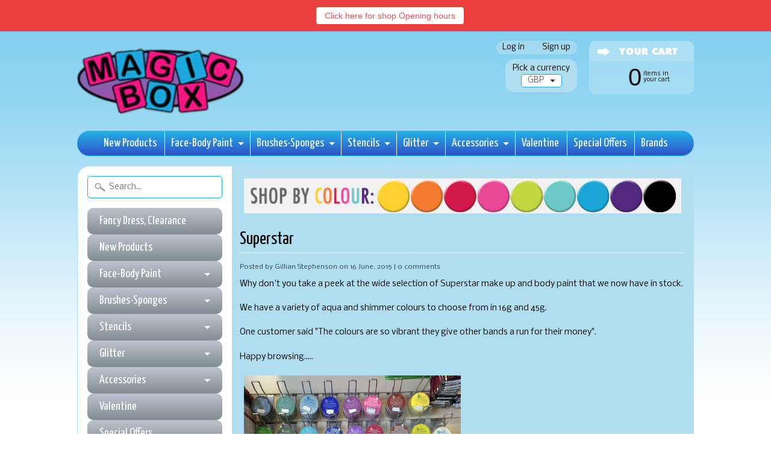

--- FILE ---
content_type: text/html; charset=utf-8
request_url: https://magicboxfacepaints.com/blogs/news/34376641-superstar
body_size: 19495
content:
<!DOCTYPE html>
<!--[if IE 8]> <html class="no-js lt-ie9" lang="en" > <![endif]-->
<!--[if gt IE 8]><!--> <html class="no-js" lang="en" > <!--<![endif]-->
<head>
<meta charset="utf-8" />
<meta http-equiv="X-UA-Compatible" content="IE=edge" />  
<script>
document.documentElement.className = document.documentElement.className.replace("no-js","js");
</script>  
<meta name="viewport" content="width=device-width, initial-scale=1.0">



  <link href='//fonts.googleapis.com/css?family=Yanone+Kaffeesatz' rel='stylesheet' type='text/css'>

 

    <link href='//fonts.googleapis.com/css?family=Nobile:400,400italic,700,700italic' rel='stylesheet' type='text/css'>
    
  
<link rel="shortcut icon" href="//magicboxfacepaints.com/cdn/shop/t/71/assets/favicon.png?v=109281068566837892231627551866" />
<link rel="apple-touch-icon-precomposed" href="//magicboxfacepaints.com/cdn/shop/t/71/assets/favicon-152.png?v=70541207721212486101627551865" />  


    <title>Superstar | Magicboxfacepaints</title> 





	<meta name="description" content="Why don&#39;t you take a peek at the wide selection of Superstar make up and body paint that we now have in stock. We have a variety of aqua and shimmer colours to choose from in 16g and 45g. One customer said &quot;The colours are so vibrant they give other bands a run for their money&quot;. Happy browsing..... c." />



<link rel="canonical" href="https://magicboxfacepaints.com/blogs/news/34376641-superstar" /> 


  <meta property="og:type" content="article">
  <meta property="og:title" content="Superstar">
  
  
    
    
    
  <meta property="og:image" content="http://cdn.shopify.com/s/files/1/0706/7799/files/11020995_875971245784594_3572545437680236793_n_large.jpg?1817255240713598144">
  <meta property="og:image:secure_url" content="https://cdn.shopify.com/s/files/1/0706/7799/files/11020995_875971245784594_3572545437680236793_n_large.jpg?1817255240713598144">
    
  


  <meta property="og:description" content="Why don&#39;t you take a peek at the wide selection of Superstar make up and body paint that we now have in stock. We have a variety of aqua and shimmer colours to choose from in 16g and 45g. One customer said &quot;The colours are so vibrant they give other bands a run for their money&quot;. Happy browsing..... c.">

  <meta property="og:url" content="https://magicboxfacepaints.com/blogs/news/34376641-superstar">
  <meta property="og:site_name" content="Magicboxfacepaints">





  <meta name="twitter:site" content="@MagicboxTweet">


  <meta name="twitter:card" content="summary">
  <meta name="twitter:title" content="Superstar">
  <meta name="twitter:description" content="Why don&#39;t you take a peek at the wide selection of Superstar make up and body paint that we now have in stock.
 We have a variety of aqua and shimmer colours to choose from in 16g and 45g.
One customer said &quot;The colours are so vibrant they give other bands a run for their money&quot;.
Happy browsing.....
c.">
  
  
    
    
    
  <meta property="twitter:image" content="http://cdn.shopify.com/s/files/1/0706/7799/files/11020995_875971245784594_3572545437680236793_n_large.jpg?1817255240713598144">
    
  




<link href="//magicboxfacepaints.com/cdn/shop/t/71/assets/styles.scss.css?v=174260706843395722331699012124" rel="stylesheet" type="text/css" media="all" />  

<script type="text/javascript" src="//ajax.googleapis.com/ajax/libs/jquery/1.11.3/jquery.min.js"></script>

<script src="//magicboxfacepaints.com/cdn/shop/t/71/assets/shop.js?v=13974955818772089961627551917" type="text/javascript"></script> 



<script src="//magicboxfacepaints.com/cdn/shopifycloud/storefront/assets/themes_support/option_selection-b017cd28.js" type="text/javascript"></script>

<!--[if lt IE 9]>
<script src="//html5shim.googlecode.com/svn/trunk/html5.js"></script>
<![endif]-->  
  
<script>window.performance && window.performance.mark && window.performance.mark('shopify.content_for_header.start');</script><meta id="shopify-digital-wallet" name="shopify-digital-wallet" content="/7067799/digital_wallets/dialog">
<meta name="shopify-checkout-api-token" content="75d019409334ad73826a9f5654489497">
<meta id="in-context-paypal-metadata" data-shop-id="7067799" data-venmo-supported="false" data-environment="production" data-locale="en_US" data-paypal-v4="true" data-currency="GBP">
<link rel="alternate" type="application/atom+xml" title="Feed" href="/blogs/news.atom" />
<script async="async" src="/checkouts/internal/preloads.js?locale=en-GB"></script>
<link rel="preconnect" href="https://shop.app" crossorigin="anonymous">
<script async="async" src="https://shop.app/checkouts/internal/preloads.js?locale=en-GB&shop_id=7067799" crossorigin="anonymous"></script>
<script id="apple-pay-shop-capabilities" type="application/json">{"shopId":7067799,"countryCode":"GB","currencyCode":"GBP","merchantCapabilities":["supports3DS"],"merchantId":"gid:\/\/shopify\/Shop\/7067799","merchantName":"Magicboxfacepaints","requiredBillingContactFields":["postalAddress","email","phone"],"requiredShippingContactFields":["postalAddress","email","phone"],"shippingType":"shipping","supportedNetworks":["visa","maestro","masterCard","amex","discover","elo"],"total":{"type":"pending","label":"Magicboxfacepaints","amount":"1.00"},"shopifyPaymentsEnabled":true,"supportsSubscriptions":true}</script>
<script id="shopify-features" type="application/json">{"accessToken":"75d019409334ad73826a9f5654489497","betas":["rich-media-storefront-analytics"],"domain":"magicboxfacepaints.com","predictiveSearch":true,"shopId":7067799,"locale":"en"}</script>
<script>var Shopify = Shopify || {};
Shopify.shop = "magicboxfacepaints.myshopify.com";
Shopify.locale = "en";
Shopify.currency = {"active":"GBP","rate":"1.0"};
Shopify.country = "GB";
Shopify.theme = {"name":"Static Copy","id":120456413263,"schema_name":null,"schema_version":null,"theme_store_id":57,"role":"main"};
Shopify.theme.handle = "null";
Shopify.theme.style = {"id":null,"handle":null};
Shopify.cdnHost = "magicboxfacepaints.com/cdn";
Shopify.routes = Shopify.routes || {};
Shopify.routes.root = "/";</script>
<script type="module">!function(o){(o.Shopify=o.Shopify||{}).modules=!0}(window);</script>
<script>!function(o){function n(){var o=[];function n(){o.push(Array.prototype.slice.apply(arguments))}return n.q=o,n}var t=o.Shopify=o.Shopify||{};t.loadFeatures=n(),t.autoloadFeatures=n()}(window);</script>
<script>
  window.ShopifyPay = window.ShopifyPay || {};
  window.ShopifyPay.apiHost = "shop.app\/pay";
  window.ShopifyPay.redirectState = null;
</script>
<script id="shop-js-analytics" type="application/json">{"pageType":"article"}</script>
<script defer="defer" async type="module" src="//magicboxfacepaints.com/cdn/shopifycloud/shop-js/modules/v2/client.init-shop-cart-sync_C5BV16lS.en.esm.js"></script>
<script defer="defer" async type="module" src="//magicboxfacepaints.com/cdn/shopifycloud/shop-js/modules/v2/chunk.common_CygWptCX.esm.js"></script>
<script type="module">
  await import("//magicboxfacepaints.com/cdn/shopifycloud/shop-js/modules/v2/client.init-shop-cart-sync_C5BV16lS.en.esm.js");
await import("//magicboxfacepaints.com/cdn/shopifycloud/shop-js/modules/v2/chunk.common_CygWptCX.esm.js");

  window.Shopify.SignInWithShop?.initShopCartSync?.({"fedCMEnabled":true,"windoidEnabled":true});

</script>
<script>
  window.Shopify = window.Shopify || {};
  if (!window.Shopify.featureAssets) window.Shopify.featureAssets = {};
  window.Shopify.featureAssets['shop-js'] = {"shop-cart-sync":["modules/v2/client.shop-cart-sync_ZFArdW7E.en.esm.js","modules/v2/chunk.common_CygWptCX.esm.js"],"init-fed-cm":["modules/v2/client.init-fed-cm_CmiC4vf6.en.esm.js","modules/v2/chunk.common_CygWptCX.esm.js"],"shop-button":["modules/v2/client.shop-button_tlx5R9nI.en.esm.js","modules/v2/chunk.common_CygWptCX.esm.js"],"shop-cash-offers":["modules/v2/client.shop-cash-offers_DOA2yAJr.en.esm.js","modules/v2/chunk.common_CygWptCX.esm.js","modules/v2/chunk.modal_D71HUcav.esm.js"],"init-windoid":["modules/v2/client.init-windoid_sURxWdc1.en.esm.js","modules/v2/chunk.common_CygWptCX.esm.js"],"shop-toast-manager":["modules/v2/client.shop-toast-manager_ClPi3nE9.en.esm.js","modules/v2/chunk.common_CygWptCX.esm.js"],"init-shop-email-lookup-coordinator":["modules/v2/client.init-shop-email-lookup-coordinator_B8hsDcYM.en.esm.js","modules/v2/chunk.common_CygWptCX.esm.js"],"init-shop-cart-sync":["modules/v2/client.init-shop-cart-sync_C5BV16lS.en.esm.js","modules/v2/chunk.common_CygWptCX.esm.js"],"avatar":["modules/v2/client.avatar_BTnouDA3.en.esm.js"],"pay-button":["modules/v2/client.pay-button_FdsNuTd3.en.esm.js","modules/v2/chunk.common_CygWptCX.esm.js"],"init-customer-accounts":["modules/v2/client.init-customer-accounts_DxDtT_ad.en.esm.js","modules/v2/client.shop-login-button_C5VAVYt1.en.esm.js","modules/v2/chunk.common_CygWptCX.esm.js","modules/v2/chunk.modal_D71HUcav.esm.js"],"init-shop-for-new-customer-accounts":["modules/v2/client.init-shop-for-new-customer-accounts_ChsxoAhi.en.esm.js","modules/v2/client.shop-login-button_C5VAVYt1.en.esm.js","modules/v2/chunk.common_CygWptCX.esm.js","modules/v2/chunk.modal_D71HUcav.esm.js"],"shop-login-button":["modules/v2/client.shop-login-button_C5VAVYt1.en.esm.js","modules/v2/chunk.common_CygWptCX.esm.js","modules/v2/chunk.modal_D71HUcav.esm.js"],"init-customer-accounts-sign-up":["modules/v2/client.init-customer-accounts-sign-up_CPSyQ0Tj.en.esm.js","modules/v2/client.shop-login-button_C5VAVYt1.en.esm.js","modules/v2/chunk.common_CygWptCX.esm.js","modules/v2/chunk.modal_D71HUcav.esm.js"],"shop-follow-button":["modules/v2/client.shop-follow-button_Cva4Ekp9.en.esm.js","modules/v2/chunk.common_CygWptCX.esm.js","modules/v2/chunk.modal_D71HUcav.esm.js"],"checkout-modal":["modules/v2/client.checkout-modal_BPM8l0SH.en.esm.js","modules/v2/chunk.common_CygWptCX.esm.js","modules/v2/chunk.modal_D71HUcav.esm.js"],"lead-capture":["modules/v2/client.lead-capture_Bi8yE_yS.en.esm.js","modules/v2/chunk.common_CygWptCX.esm.js","modules/v2/chunk.modal_D71HUcav.esm.js"],"shop-login":["modules/v2/client.shop-login_D6lNrXab.en.esm.js","modules/v2/chunk.common_CygWptCX.esm.js","modules/v2/chunk.modal_D71HUcav.esm.js"],"payment-terms":["modules/v2/client.payment-terms_CZxnsJam.en.esm.js","modules/v2/chunk.common_CygWptCX.esm.js","modules/v2/chunk.modal_D71HUcav.esm.js"]};
</script>
<script>(function() {
  var isLoaded = false;
  function asyncLoad() {
    if (isLoaded) return;
    isLoaded = true;
    var urls = ["\/\/d1w86dhf197kq6.cloudfront.net\/powr.js?powr-token=magicboxfacepaints.myshopify.com\u0026external-type=shopify\u0026shop=magicboxfacepaints.myshopify.com","\/\/www.powr.io\/powr.js?powr-token=magicboxfacepaints.myshopify.com\u0026external-type=shopify\u0026shop=magicboxfacepaints.myshopify.com","https:\/\/chimpstatic.com\/mcjs-connected\/js\/users\/d5e9ecebc41514d7f09de208f\/50d67ecaee7c3e744a1af848d.js?shop=magicboxfacepaints.myshopify.com","\/\/staticw2.yotpo.com\/29xhbySEhZQeixNnpXzFs2XE9YUkGBd23YpgGK2Y\/widget.js?shop=magicboxfacepaints.myshopify.com","https:\/\/cdn.hextom.com\/js\/quickannouncementbar.js?shop=magicboxfacepaints.myshopify.com"];
    for (var i = 0; i < urls.length; i++) {
      var s = document.createElement('script');
      s.type = 'text/javascript';
      s.async = true;
      s.src = urls[i];
      var x = document.getElementsByTagName('script')[0];
      x.parentNode.insertBefore(s, x);
    }
  };
  if(window.attachEvent) {
    window.attachEvent('onload', asyncLoad);
  } else {
    window.addEventListener('load', asyncLoad, false);
  }
})();</script>
<script id="__st">var __st={"a":7067799,"offset":0,"reqid":"f9666c1c-9db6-4096-b390-1796169d6d17-1768817143","pageurl":"magicboxfacepaints.com\/blogs\/news\/34376641-superstar","s":"articles-34376641","u":"7df4ae18678e","p":"article","rtyp":"article","rid":34376641};</script>
<script>window.ShopifyPaypalV4VisibilityTracking = true;</script>
<script id="captcha-bootstrap">!function(){'use strict';const t='contact',e='account',n='new_comment',o=[[t,t],['blogs',n],['comments',n],[t,'customer']],c=[[e,'customer_login'],[e,'guest_login'],[e,'recover_customer_password'],[e,'create_customer']],r=t=>t.map((([t,e])=>`form[action*='/${t}']:not([data-nocaptcha='true']) input[name='form_type'][value='${e}']`)).join(','),a=t=>()=>t?[...document.querySelectorAll(t)].map((t=>t.form)):[];function s(){const t=[...o],e=r(t);return a(e)}const i='password',u='form_key',d=['recaptcha-v3-token','g-recaptcha-response','h-captcha-response',i],f=()=>{try{return window.sessionStorage}catch{return}},m='__shopify_v',_=t=>t.elements[u];function p(t,e,n=!1){try{const o=window.sessionStorage,c=JSON.parse(o.getItem(e)),{data:r}=function(t){const{data:e,action:n}=t;return t[m]||n?{data:e,action:n}:{data:t,action:n}}(c);for(const[e,n]of Object.entries(r))t.elements[e]&&(t.elements[e].value=n);n&&o.removeItem(e)}catch(o){console.error('form repopulation failed',{error:o})}}const l='form_type',E='cptcha';function T(t){t.dataset[E]=!0}const w=window,h=w.document,L='Shopify',v='ce_forms',y='captcha';let A=!1;((t,e)=>{const n=(g='f06e6c50-85a8-45c8-87d0-21a2b65856fe',I='https://cdn.shopify.com/shopifycloud/storefront-forms-hcaptcha/ce_storefront_forms_captcha_hcaptcha.v1.5.2.iife.js',D={infoText:'Protected by hCaptcha',privacyText:'Privacy',termsText:'Terms'},(t,e,n)=>{const o=w[L][v],c=o.bindForm;if(c)return c(t,g,e,D).then(n);var r;o.q.push([[t,g,e,D],n]),r=I,A||(h.body.append(Object.assign(h.createElement('script'),{id:'captcha-provider',async:!0,src:r})),A=!0)});var g,I,D;w[L]=w[L]||{},w[L][v]=w[L][v]||{},w[L][v].q=[],w[L][y]=w[L][y]||{},w[L][y].protect=function(t,e){n(t,void 0,e),T(t)},Object.freeze(w[L][y]),function(t,e,n,w,h,L){const[v,y,A,g]=function(t,e,n){const i=e?o:[],u=t?c:[],d=[...i,...u],f=r(d),m=r(i),_=r(d.filter((([t,e])=>n.includes(e))));return[a(f),a(m),a(_),s()]}(w,h,L),I=t=>{const e=t.target;return e instanceof HTMLFormElement?e:e&&e.form},D=t=>v().includes(t);t.addEventListener('submit',(t=>{const e=I(t);if(!e)return;const n=D(e)&&!e.dataset.hcaptchaBound&&!e.dataset.recaptchaBound,o=_(e),c=g().includes(e)&&(!o||!o.value);(n||c)&&t.preventDefault(),c&&!n&&(function(t){try{if(!f())return;!function(t){const e=f();if(!e)return;const n=_(t);if(!n)return;const o=n.value;o&&e.removeItem(o)}(t);const e=Array.from(Array(32),(()=>Math.random().toString(36)[2])).join('');!function(t,e){_(t)||t.append(Object.assign(document.createElement('input'),{type:'hidden',name:u})),t.elements[u].value=e}(t,e),function(t,e){const n=f();if(!n)return;const o=[...t.querySelectorAll(`input[type='${i}']`)].map((({name:t})=>t)),c=[...d,...o],r={};for(const[a,s]of new FormData(t).entries())c.includes(a)||(r[a]=s);n.setItem(e,JSON.stringify({[m]:1,action:t.action,data:r}))}(t,e)}catch(e){console.error('failed to persist form',e)}}(e),e.submit())}));const S=(t,e)=>{t&&!t.dataset[E]&&(n(t,e.some((e=>e===t))),T(t))};for(const o of['focusin','change'])t.addEventListener(o,(t=>{const e=I(t);D(e)&&S(e,y())}));const B=e.get('form_key'),M=e.get(l),P=B&&M;t.addEventListener('DOMContentLoaded',(()=>{const t=y();if(P)for(const e of t)e.elements[l].value===M&&p(e,B);[...new Set([...A(),...v().filter((t=>'true'===t.dataset.shopifyCaptcha))])].forEach((e=>S(e,t)))}))}(h,new URLSearchParams(w.location.search),n,t,e,['guest_login'])})(!0,!0)}();</script>
<script integrity="sha256-4kQ18oKyAcykRKYeNunJcIwy7WH5gtpwJnB7kiuLZ1E=" data-source-attribution="shopify.loadfeatures" defer="defer" src="//magicboxfacepaints.com/cdn/shopifycloud/storefront/assets/storefront/load_feature-a0a9edcb.js" crossorigin="anonymous"></script>
<script crossorigin="anonymous" defer="defer" src="//magicboxfacepaints.com/cdn/shopifycloud/storefront/assets/shopify_pay/storefront-65b4c6d7.js?v=20250812"></script>
<script data-source-attribution="shopify.dynamic_checkout.dynamic.init">var Shopify=Shopify||{};Shopify.PaymentButton=Shopify.PaymentButton||{isStorefrontPortableWallets:!0,init:function(){window.Shopify.PaymentButton.init=function(){};var t=document.createElement("script");t.src="https://magicboxfacepaints.com/cdn/shopifycloud/portable-wallets/latest/portable-wallets.en.js",t.type="module",document.head.appendChild(t)}};
</script>
<script data-source-attribution="shopify.dynamic_checkout.buyer_consent">
  function portableWalletsHideBuyerConsent(e){var t=document.getElementById("shopify-buyer-consent"),n=document.getElementById("shopify-subscription-policy-button");t&&n&&(t.classList.add("hidden"),t.setAttribute("aria-hidden","true"),n.removeEventListener("click",e))}function portableWalletsShowBuyerConsent(e){var t=document.getElementById("shopify-buyer-consent"),n=document.getElementById("shopify-subscription-policy-button");t&&n&&(t.classList.remove("hidden"),t.removeAttribute("aria-hidden"),n.addEventListener("click",e))}window.Shopify?.PaymentButton&&(window.Shopify.PaymentButton.hideBuyerConsent=portableWalletsHideBuyerConsent,window.Shopify.PaymentButton.showBuyerConsent=portableWalletsShowBuyerConsent);
</script>
<script data-source-attribution="shopify.dynamic_checkout.cart.bootstrap">document.addEventListener("DOMContentLoaded",(function(){function t(){return document.querySelector("shopify-accelerated-checkout-cart, shopify-accelerated-checkout")}if(t())Shopify.PaymentButton.init();else{new MutationObserver((function(e,n){t()&&(Shopify.PaymentButton.init(),n.disconnect())})).observe(document.body,{childList:!0,subtree:!0})}}));
</script>
<link id="shopify-accelerated-checkout-styles" rel="stylesheet" media="screen" href="https://magicboxfacepaints.com/cdn/shopifycloud/portable-wallets/latest/accelerated-checkout-backwards-compat.css" crossorigin="anonymous">
<style id="shopify-accelerated-checkout-cart">
        #shopify-buyer-consent {
  margin-top: 1em;
  display: inline-block;
  width: 100%;
}

#shopify-buyer-consent.hidden {
  display: none;
}

#shopify-subscription-policy-button {
  background: none;
  border: none;
  padding: 0;
  text-decoration: underline;
  font-size: inherit;
  cursor: pointer;
}

#shopify-subscription-policy-button::before {
  box-shadow: none;
}

      </style>

<script>window.performance && window.performance.mark && window.performance.mark('shopify.content_for_header.end');</script>
<link href="https://monorail-edge.shopifysvc.com" rel="dns-prefetch">
<script>(function(){if ("sendBeacon" in navigator && "performance" in window) {try {var session_token_from_headers = performance.getEntriesByType('navigation')[0].serverTiming.find(x => x.name == '_s').description;} catch {var session_token_from_headers = undefined;}var session_cookie_matches = document.cookie.match(/_shopify_s=([^;]*)/);var session_token_from_cookie = session_cookie_matches && session_cookie_matches.length === 2 ? session_cookie_matches[1] : "";var session_token = session_token_from_headers || session_token_from_cookie || "";function handle_abandonment_event(e) {var entries = performance.getEntries().filter(function(entry) {return /monorail-edge.shopifysvc.com/.test(entry.name);});if (!window.abandonment_tracked && entries.length === 0) {window.abandonment_tracked = true;var currentMs = Date.now();var navigation_start = performance.timing.navigationStart;var payload = {shop_id: 7067799,url: window.location.href,navigation_start,duration: currentMs - navigation_start,session_token,page_type: "article"};window.navigator.sendBeacon("https://monorail-edge.shopifysvc.com/v1/produce", JSON.stringify({schema_id: "online_store_buyer_site_abandonment/1.1",payload: payload,metadata: {event_created_at_ms: currentMs,event_sent_at_ms: currentMs}}));}}window.addEventListener('pagehide', handle_abandonment_event);}}());</script>
<script id="web-pixels-manager-setup">(function e(e,d,r,n,o){if(void 0===o&&(o={}),!Boolean(null===(a=null===(i=window.Shopify)||void 0===i?void 0:i.analytics)||void 0===a?void 0:a.replayQueue)){var i,a;window.Shopify=window.Shopify||{};var t=window.Shopify;t.analytics=t.analytics||{};var s=t.analytics;s.replayQueue=[],s.publish=function(e,d,r){return s.replayQueue.push([e,d,r]),!0};try{self.performance.mark("wpm:start")}catch(e){}var l=function(){var e={modern:/Edge?\/(1{2}[4-9]|1[2-9]\d|[2-9]\d{2}|\d{4,})\.\d+(\.\d+|)|Firefox\/(1{2}[4-9]|1[2-9]\d|[2-9]\d{2}|\d{4,})\.\d+(\.\d+|)|Chrom(ium|e)\/(9{2}|\d{3,})\.\d+(\.\d+|)|(Maci|X1{2}).+ Version\/(15\.\d+|(1[6-9]|[2-9]\d|\d{3,})\.\d+)([,.]\d+|)( \(\w+\)|)( Mobile\/\w+|) Safari\/|Chrome.+OPR\/(9{2}|\d{3,})\.\d+\.\d+|(CPU[ +]OS|iPhone[ +]OS|CPU[ +]iPhone|CPU IPhone OS|CPU iPad OS)[ +]+(15[._]\d+|(1[6-9]|[2-9]\d|\d{3,})[._]\d+)([._]\d+|)|Android:?[ /-](13[3-9]|1[4-9]\d|[2-9]\d{2}|\d{4,})(\.\d+|)(\.\d+|)|Android.+Firefox\/(13[5-9]|1[4-9]\d|[2-9]\d{2}|\d{4,})\.\d+(\.\d+|)|Android.+Chrom(ium|e)\/(13[3-9]|1[4-9]\d|[2-9]\d{2}|\d{4,})\.\d+(\.\d+|)|SamsungBrowser\/([2-9]\d|\d{3,})\.\d+/,legacy:/Edge?\/(1[6-9]|[2-9]\d|\d{3,})\.\d+(\.\d+|)|Firefox\/(5[4-9]|[6-9]\d|\d{3,})\.\d+(\.\d+|)|Chrom(ium|e)\/(5[1-9]|[6-9]\d|\d{3,})\.\d+(\.\d+|)([\d.]+$|.*Safari\/(?![\d.]+ Edge\/[\d.]+$))|(Maci|X1{2}).+ Version\/(10\.\d+|(1[1-9]|[2-9]\d|\d{3,})\.\d+)([,.]\d+|)( \(\w+\)|)( Mobile\/\w+|) Safari\/|Chrome.+OPR\/(3[89]|[4-9]\d|\d{3,})\.\d+\.\d+|(CPU[ +]OS|iPhone[ +]OS|CPU[ +]iPhone|CPU IPhone OS|CPU iPad OS)[ +]+(10[._]\d+|(1[1-9]|[2-9]\d|\d{3,})[._]\d+)([._]\d+|)|Android:?[ /-](13[3-9]|1[4-9]\d|[2-9]\d{2}|\d{4,})(\.\d+|)(\.\d+|)|Mobile Safari.+OPR\/([89]\d|\d{3,})\.\d+\.\d+|Android.+Firefox\/(13[5-9]|1[4-9]\d|[2-9]\d{2}|\d{4,})\.\d+(\.\d+|)|Android.+Chrom(ium|e)\/(13[3-9]|1[4-9]\d|[2-9]\d{2}|\d{4,})\.\d+(\.\d+|)|Android.+(UC? ?Browser|UCWEB|U3)[ /]?(15\.([5-9]|\d{2,})|(1[6-9]|[2-9]\d|\d{3,})\.\d+)\.\d+|SamsungBrowser\/(5\.\d+|([6-9]|\d{2,})\.\d+)|Android.+MQ{2}Browser\/(14(\.(9|\d{2,})|)|(1[5-9]|[2-9]\d|\d{3,})(\.\d+|))(\.\d+|)|K[Aa][Ii]OS\/(3\.\d+|([4-9]|\d{2,})\.\d+)(\.\d+|)/},d=e.modern,r=e.legacy,n=navigator.userAgent;return n.match(d)?"modern":n.match(r)?"legacy":"unknown"}(),u="modern"===l?"modern":"legacy",c=(null!=n?n:{modern:"",legacy:""})[u],f=function(e){return[e.baseUrl,"/wpm","/b",e.hashVersion,"modern"===e.buildTarget?"m":"l",".js"].join("")}({baseUrl:d,hashVersion:r,buildTarget:u}),m=function(e){var d=e.version,r=e.bundleTarget,n=e.surface,o=e.pageUrl,i=e.monorailEndpoint;return{emit:function(e){var a=e.status,t=e.errorMsg,s=(new Date).getTime(),l=JSON.stringify({metadata:{event_sent_at_ms:s},events:[{schema_id:"web_pixels_manager_load/3.1",payload:{version:d,bundle_target:r,page_url:o,status:a,surface:n,error_msg:t},metadata:{event_created_at_ms:s}}]});if(!i)return console&&console.warn&&console.warn("[Web Pixels Manager] No Monorail endpoint provided, skipping logging."),!1;try{return self.navigator.sendBeacon.bind(self.navigator)(i,l)}catch(e){}var u=new XMLHttpRequest;try{return u.open("POST",i,!0),u.setRequestHeader("Content-Type","text/plain"),u.send(l),!0}catch(e){return console&&console.warn&&console.warn("[Web Pixels Manager] Got an unhandled error while logging to Monorail."),!1}}}}({version:r,bundleTarget:l,surface:e.surface,pageUrl:self.location.href,monorailEndpoint:e.monorailEndpoint});try{o.browserTarget=l,function(e){var d=e.src,r=e.async,n=void 0===r||r,o=e.onload,i=e.onerror,a=e.sri,t=e.scriptDataAttributes,s=void 0===t?{}:t,l=document.createElement("script"),u=document.querySelector("head"),c=document.querySelector("body");if(l.async=n,l.src=d,a&&(l.integrity=a,l.crossOrigin="anonymous"),s)for(var f in s)if(Object.prototype.hasOwnProperty.call(s,f))try{l.dataset[f]=s[f]}catch(e){}if(o&&l.addEventListener("load",o),i&&l.addEventListener("error",i),u)u.appendChild(l);else{if(!c)throw new Error("Did not find a head or body element to append the script");c.appendChild(l)}}({src:f,async:!0,onload:function(){if(!function(){var e,d;return Boolean(null===(d=null===(e=window.Shopify)||void 0===e?void 0:e.analytics)||void 0===d?void 0:d.initialized)}()){var d=window.webPixelsManager.init(e)||void 0;if(d){var r=window.Shopify.analytics;r.replayQueue.forEach((function(e){var r=e[0],n=e[1],o=e[2];d.publishCustomEvent(r,n,o)})),r.replayQueue=[],r.publish=d.publishCustomEvent,r.visitor=d.visitor,r.initialized=!0}}},onerror:function(){return m.emit({status:"failed",errorMsg:"".concat(f," has failed to load")})},sri:function(e){var d=/^sha384-[A-Za-z0-9+/=]+$/;return"string"==typeof e&&d.test(e)}(c)?c:"",scriptDataAttributes:o}),m.emit({status:"loading"})}catch(e){m.emit({status:"failed",errorMsg:(null==e?void 0:e.message)||"Unknown error"})}}})({shopId: 7067799,storefrontBaseUrl: "https://magicboxfacepaints.com",extensionsBaseUrl: "https://extensions.shopifycdn.com/cdn/shopifycloud/web-pixels-manager",monorailEndpoint: "https://monorail-edge.shopifysvc.com/unstable/produce_batch",surface: "storefront-renderer",enabledBetaFlags: ["2dca8a86"],webPixelsConfigList: [{"id":"2300543349","configuration":"{\"yotpoStoreId\":\"29xhbySEhZQeixNnpXzFs2XE9YUkGBd23YpgGK2Y\"}","eventPayloadVersion":"v1","runtimeContext":"STRICT","scriptVersion":"8bb37a256888599d9a3d57f0551d3859","type":"APP","apiClientId":70132,"privacyPurposes":["ANALYTICS","MARKETING","SALE_OF_DATA"],"dataSharingAdjustments":{"protectedCustomerApprovalScopes":["read_customer_address","read_customer_email","read_customer_name","read_customer_personal_data","read_customer_phone"]}},{"id":"shopify-app-pixel","configuration":"{}","eventPayloadVersion":"v1","runtimeContext":"STRICT","scriptVersion":"0450","apiClientId":"shopify-pixel","type":"APP","privacyPurposes":["ANALYTICS","MARKETING"]},{"id":"shopify-custom-pixel","eventPayloadVersion":"v1","runtimeContext":"LAX","scriptVersion":"0450","apiClientId":"shopify-pixel","type":"CUSTOM","privacyPurposes":["ANALYTICS","MARKETING"]}],isMerchantRequest: false,initData: {"shop":{"name":"Magicboxfacepaints","paymentSettings":{"currencyCode":"GBP"},"myshopifyDomain":"magicboxfacepaints.myshopify.com","countryCode":"GB","storefrontUrl":"https:\/\/magicboxfacepaints.com"},"customer":null,"cart":null,"checkout":null,"productVariants":[],"purchasingCompany":null},},"https://magicboxfacepaints.com/cdn","fcfee988w5aeb613cpc8e4bc33m6693e112",{"modern":"","legacy":""},{"shopId":"7067799","storefrontBaseUrl":"https:\/\/magicboxfacepaints.com","extensionBaseUrl":"https:\/\/extensions.shopifycdn.com\/cdn\/shopifycloud\/web-pixels-manager","surface":"storefront-renderer","enabledBetaFlags":"[\"2dca8a86\"]","isMerchantRequest":"false","hashVersion":"fcfee988w5aeb613cpc8e4bc33m6693e112","publish":"custom","events":"[[\"page_viewed\",{}]]"});</script><script>
  window.ShopifyAnalytics = window.ShopifyAnalytics || {};
  window.ShopifyAnalytics.meta = window.ShopifyAnalytics.meta || {};
  window.ShopifyAnalytics.meta.currency = 'GBP';
  var meta = {"page":{"pageType":"article","resourceType":"article","resourceId":34376641,"requestId":"f9666c1c-9db6-4096-b390-1796169d6d17-1768817143"}};
  for (var attr in meta) {
    window.ShopifyAnalytics.meta[attr] = meta[attr];
  }
</script>
<script class="analytics">
  (function () {
    var customDocumentWrite = function(content) {
      var jquery = null;

      if (window.jQuery) {
        jquery = window.jQuery;
      } else if (window.Checkout && window.Checkout.$) {
        jquery = window.Checkout.$;
      }

      if (jquery) {
        jquery('body').append(content);
      }
    };

    var hasLoggedConversion = function(token) {
      if (token) {
        return document.cookie.indexOf('loggedConversion=' + token) !== -1;
      }
      return false;
    }

    var setCookieIfConversion = function(token) {
      if (token) {
        var twoMonthsFromNow = new Date(Date.now());
        twoMonthsFromNow.setMonth(twoMonthsFromNow.getMonth() + 2);

        document.cookie = 'loggedConversion=' + token + '; expires=' + twoMonthsFromNow;
      }
    }

    var trekkie = window.ShopifyAnalytics.lib = window.trekkie = window.trekkie || [];
    if (trekkie.integrations) {
      return;
    }
    trekkie.methods = [
      'identify',
      'page',
      'ready',
      'track',
      'trackForm',
      'trackLink'
    ];
    trekkie.factory = function(method) {
      return function() {
        var args = Array.prototype.slice.call(arguments);
        args.unshift(method);
        trekkie.push(args);
        return trekkie;
      };
    };
    for (var i = 0; i < trekkie.methods.length; i++) {
      var key = trekkie.methods[i];
      trekkie[key] = trekkie.factory(key);
    }
    trekkie.load = function(config) {
      trekkie.config = config || {};
      trekkie.config.initialDocumentCookie = document.cookie;
      var first = document.getElementsByTagName('script')[0];
      var script = document.createElement('script');
      script.type = 'text/javascript';
      script.onerror = function(e) {
        var scriptFallback = document.createElement('script');
        scriptFallback.type = 'text/javascript';
        scriptFallback.onerror = function(error) {
                var Monorail = {
      produce: function produce(monorailDomain, schemaId, payload) {
        var currentMs = new Date().getTime();
        var event = {
          schema_id: schemaId,
          payload: payload,
          metadata: {
            event_created_at_ms: currentMs,
            event_sent_at_ms: currentMs
          }
        };
        return Monorail.sendRequest("https://" + monorailDomain + "/v1/produce", JSON.stringify(event));
      },
      sendRequest: function sendRequest(endpointUrl, payload) {
        // Try the sendBeacon API
        if (window && window.navigator && typeof window.navigator.sendBeacon === 'function' && typeof window.Blob === 'function' && !Monorail.isIos12()) {
          var blobData = new window.Blob([payload], {
            type: 'text/plain'
          });

          if (window.navigator.sendBeacon(endpointUrl, blobData)) {
            return true;
          } // sendBeacon was not successful

        } // XHR beacon

        var xhr = new XMLHttpRequest();

        try {
          xhr.open('POST', endpointUrl);
          xhr.setRequestHeader('Content-Type', 'text/plain');
          xhr.send(payload);
        } catch (e) {
          console.log(e);
        }

        return false;
      },
      isIos12: function isIos12() {
        return window.navigator.userAgent.lastIndexOf('iPhone; CPU iPhone OS 12_') !== -1 || window.navigator.userAgent.lastIndexOf('iPad; CPU OS 12_') !== -1;
      }
    };
    Monorail.produce('monorail-edge.shopifysvc.com',
      'trekkie_storefront_load_errors/1.1',
      {shop_id: 7067799,
      theme_id: 120456413263,
      app_name: "storefront",
      context_url: window.location.href,
      source_url: "//magicboxfacepaints.com/cdn/s/trekkie.storefront.cd680fe47e6c39ca5d5df5f0a32d569bc48c0f27.min.js"});

        };
        scriptFallback.async = true;
        scriptFallback.src = '//magicboxfacepaints.com/cdn/s/trekkie.storefront.cd680fe47e6c39ca5d5df5f0a32d569bc48c0f27.min.js';
        first.parentNode.insertBefore(scriptFallback, first);
      };
      script.async = true;
      script.src = '//magicboxfacepaints.com/cdn/s/trekkie.storefront.cd680fe47e6c39ca5d5df5f0a32d569bc48c0f27.min.js';
      first.parentNode.insertBefore(script, first);
    };
    trekkie.load(
      {"Trekkie":{"appName":"storefront","development":false,"defaultAttributes":{"shopId":7067799,"isMerchantRequest":null,"themeId":120456413263,"themeCityHash":"3233736649914723222","contentLanguage":"en","currency":"GBP","eventMetadataId":"449df9d5-8b8f-4a70-9313-ad1cc106f55e"},"isServerSideCookieWritingEnabled":true,"monorailRegion":"shop_domain","enabledBetaFlags":["65f19447"]},"Session Attribution":{},"S2S":{"facebookCapiEnabled":false,"source":"trekkie-storefront-renderer","apiClientId":580111}}
    );

    var loaded = false;
    trekkie.ready(function() {
      if (loaded) return;
      loaded = true;

      window.ShopifyAnalytics.lib = window.trekkie;

      var originalDocumentWrite = document.write;
      document.write = customDocumentWrite;
      try { window.ShopifyAnalytics.merchantGoogleAnalytics.call(this); } catch(error) {};
      document.write = originalDocumentWrite;

      window.ShopifyAnalytics.lib.page(null,{"pageType":"article","resourceType":"article","resourceId":34376641,"requestId":"f9666c1c-9db6-4096-b390-1796169d6d17-1768817143","shopifyEmitted":true});

      var match = window.location.pathname.match(/checkouts\/(.+)\/(thank_you|post_purchase)/)
      var token = match? match[1]: undefined;
      if (!hasLoggedConversion(token)) {
        setCookieIfConversion(token);
        
      }
    });


        var eventsListenerScript = document.createElement('script');
        eventsListenerScript.async = true;
        eventsListenerScript.src = "//magicboxfacepaints.com/cdn/shopifycloud/storefront/assets/shop_events_listener-3da45d37.js";
        document.getElementsByTagName('head')[0].appendChild(eventsListenerScript);

})();</script>
<script
  defer
  src="https://magicboxfacepaints.com/cdn/shopifycloud/perf-kit/shopify-perf-kit-3.0.4.min.js"
  data-application="storefront-renderer"
  data-shop-id="7067799"
  data-render-region="gcp-us-east1"
  data-page-type="article"
  data-theme-instance-id="120456413263"
  data-theme-name=""
  data-theme-version=""
  data-monorail-region="shop_domain"
  data-resource-timing-sampling-rate="10"
  data-shs="true"
  data-shs-beacon="true"
  data-shs-export-with-fetch="true"
  data-shs-logs-sample-rate="1"
  data-shs-beacon-endpoint="https://magicboxfacepaints.com/api/collect"
></script>
</head>

<body id="article" data-curr-format="<span class=money>£{{amount}} </span>" data-shop-currency="GBP">
   <div id="site-wrap">
      <header id="header" class="clearfix">	
         <div class="row clearfix">
            <div class="logo">
                  
                <a class="newfont" href="/" title="Magicboxfacepaints">
                  
                     <img src="//magicboxfacepaints.com/cdn/shop/t/71/assets/logo.png?v=32433158657383485471635759325" alt="Magicboxfacepaints" />
                  
                </a>
                               
            </div>
            
           
<div id="curr-switcher">
<label for="currencies">Pick a currency</label>
<select id="currencies" name="currencies">
  
  
  <option value="GBP" selected="selected">GBP</option>
  
    
    <option value="USD">USD</option>
    
  
    
  
    
    <option value="EUR">EUR</option>
    
  
    
    <option value="CAD">CAD</option>
    
  
</select>
</div>

           
            
            <div class="login-top hide-mobile">
                     
                          <a href="/account/login">Log in</a> | <a href="/account/register">Sign up</a>
                                 
            </div>
                       

            <div class="cart-info hide-mobile">
               <a href="/cart"><em>0</em> <span>items in your cart</span></a>
            </div>
         </div>

         
<nav class="top-menu hide-mobile clearfix" role="navigation">
  <ul>
   
      
      
         <li>
            <a class="" href="/collections/new-products">New Products</a>
         </li>
      
   
      
      
         <li class="has-sub level-1">
            <a href="/pages/all-brands">Face-Body Paint</a>
            <ul>
            
                  <li>
                     <a href="/pages/superstar-body-and-face-paint">Superstar</a>                    
                  </li>
            
                  <li>
                     <a href="/pages/tag-face-and-body-paint-1">TAG</a>                    
                  </li>
            
                  <li>
                     <a href="/pages/fusion-body-art">Fusion</a>                    
                  </li>
            
                  <li>
                     <a href="/pages/face-paint-australia">Face Paint Australia</a>                    
                  </li>
            
                  <li>
                     <a href="/collections/facepainting-hub-face-paint">Facepainting Hub</a>                    
                  </li>
            
                  <li>
                     <a href="/pages/gtx">GTX</a>                    
                  </li>
            
                  <li>
                     <a href="/pages/snazaroo-face-and-body-paint">Snazaroo</a>                    
                  </li>
            
                  <li>
                     <a href="/pages/diamond-fx-face-body-paint">Diamond FX</a>                    
                  </li>
            
                  <li>
                     <a href="/pages/mehron-face-and-body-paint">Mehron</a>                    
                  </li>
            
                  <li>
                     <a href="/collections/ez-palettes">EZ Body Art</a>                    
                  </li>
            
                  <li>
                     <a href="/pages/silly-farm">Silly Farm</a>                    
                  </li>
            
                  <li>
                     <a href="/pages/global-body-art-face-and-body-paint">Global</a>                    
                  </li>
            
                  <li>
                     <a href="/pages/copy-of-cameleon">Cameleon</a>                    
                  </li>
            
                  <li>
                     <a href="/pages/shop-by-style">*Face Paints By Style*</a>                    
                  </li>
            
                  <li>
                     <a href="/collections/face-body-paint-cake-make-up">Cake Make Up</a>                    
                  </li>
            
                  <li>
                     <a href="/pages/cream">Cream </a>                    
                  </li>
            
                  <li>
                     <a href="/collections/custom-kits-palettes">Custom Kits &amp; Palettes</a>                    
                  </li>
            
                  <li>
                     <a href="/pages/palettes">Palettes</a>                    
                  </li>
            
                  <li>
                     <a href="/collections/face-body-paint-powder">Powder</a>                    
                  </li>
            
                  <li>
                     <a href="/pages/shop-by-style">Water Based Face &amp; Body Paint</a>                    
                  </li>
            
                  <li>
                     <a href="/pages/one-stroke-style">One Stroke&#39;s</a>                    
                  </li>
            
                  <li>
                     <a href="/pages/split-blend-style">Split-Blend Cakes</a>                    
                  </li>
                    
            </ul>
         </li>
      
   
      
      
         <li class="has-sub level-1">
            <a href="/pages/brushes-and-sponges-shop-by-brand">Brushes-Sponges</a>
            <ul>
            
                  <li>
                     <a href="/pages/kingart">Kingart</a>                    
                  </li>
            
                  <li>
                     <a href="/pages/rosemary-co-1">Rosemary &amp; Co</a>                    
                  </li>
            
                  <li>
                     <a href="/pages/art-factory-brushes">Art Factory</a>                    
                  </li>
            
                  <li>
                     <a href="/pages/blazin-brushes">Blazin Brush</a>                    
                  </li>
            
                  <li>
                     <a href="/pages/jest-paint">Bolt-Jest Paint</a>                    
                  </li>
            
                  <li>
                     <a href="/collections/facepainting-hub-brushes">Facepainting Hub</a>                    
                  </li>
            
                  <li>
                     <a href="/pages/global-brushes-1">Global</a>                    
                  </li>
            
                  <li>
                     <a href="/pages/diamond-fx-brushes-sponges">Diamond FX</a>                    
                  </li>
            
                  <li>
                     <a href="/collections/cameleon-brushes">Cameleon</a>                    
                  </li>
            
                  <li>
                     <a href="/pages/fusion-brushes-sponges">Fusion</a>                    
                  </li>
            
                  <li>
                     <a href="/collections/make-up-grimas-sponges">Grimas</a>                    
                  </li>
            
                  <li>
                     <a href="/pages/tag-body-art-brushes-sponges">TAG</a>                    
                  </li>
            
                  <li>
                     <a href="/pages/fusion-brushes">GTX</a>                    
                  </li>
            
                  <li>
                     <a href="/collections/juliet-eve-brush-collection">Juliet Eve</a>                    
                  </li>
            
                  <li>
                     <a href="/pages/superstar-brushes">Superstar</a>                    
                  </li>
            
                  <li>
                     <a href="/collections/leannes-brushes">Leanne&#39;s Rainbow</a>                    
                  </li>
            
                  <li>
                     <a href="/collections/natalee-davies-brushes">Natalee Davies</a>                    
                  </li>
            
                  <li>
                     <a href="/collections/princeton-brushes">Princeton</a>                    
                  </li>
            
                  <li>
                     <a href="/collections/silly-farm-brushes">Silly Farm</a>                    
                  </li>
            
                  <li>
                     <a href="/collections/snazaroo-brushes-sponges">Snazaroo</a>                    
                  </li>
            
                  <li>
                     <a href="/pages/brushes-sponges-styles">*Brush Style*</a>                    
                  </li>
            
                  <li>
                     <a href="/collections/angle-brush">Angled Brushes</a>                    
                  </li>
            
                  <li>
                     <a href="/collections/flat-brushes">Flat Brushes</a>                    
                  </li>
            
                  <li>
                     <a href="/collections/one-stroke-brushes">One Stroke  Brushes</a>                    
                  </li>
            
                  <li>
                     <a href="/collections/round-brushes">Round Brushes</a>                    
                  </li>
            
                  <li>
                     <a href="/collections/script-writers-and-liners">Liners, Script Brushes</a>                    
                  </li>
            
                  <li>
                     <a href="/collections/filbert-flower-brushes">Filbert Brushes</a>                    
                  </li>
            
                  <li>
                     <a href="/collections/flower-brushes">Flower Brushes</a>                    
                  </li>
            
                  <li>
                     <a href="/collections/daubers-blenders">Blenders, Daubers &amp; Smoothies</a>                    
                  </li>
            
                  <li>
                     <a href="/collections/brush-sets">Brush Sets</a>                    
                  </li>
            
                  <li>
                     <a href="/collections/glitter-brushes-applicators">Glitter Brushes &amp; Applicators</a>                    
                  </li>
            
                  <li>
                     <a href="/collections/special-brushes">Speciality Brushes</a>                    
                  </li>
            
                  <li>
                     <a href="/collections/brush-wallets">Brush Wallets &amp; Holders</a>                    
                  </li>
            
                  <li>
                     <a href="/collections/brush-tools-accessories">Brush Tools &amp; Cleaner</a>                    
                  </li>
            
                  <li>
                     <a href="/collections/sponges-1">Sponges</a>                    
                  </li>
                    
            </ul>
         </li>
      
   
      
      
         <li class="has-sub level-1">
            <a href="/pages/stencils">Stencils</a>
            <ul>
            
                  <li>
                     <a href="/pages/bad-ass-stencils">Bad Ass </a>                    
                  </li>
            
                  <li>
                     <a href="/pages/boomerang-stencils">Boomerang </a>                    
                  </li>
            
                  <li>
                     <a href="/pages/diva-stencils-1">Diva </a>                    
                  </li>
            
                  <li>
                     <a href="/collections/ez-stencils">EZ Body Art </a>                    
                  </li>
            
                  <li>
                     <a href="/collections/fusion-stencils">Fusion </a>                    
                  </li>
            
                  <li>
                     <a href="/pages/milena-stencils">Melina </a>                    
                  </li>
            
                  <li>
                     <a href="/pages/pop-stencils">POP </a>                    
                  </li>
            
                  <li>
                     <a href="/pages/ooh-stencils-1">Ooh </a>                    
                  </li>
            
                  <li>
                     <a href="/collections/superstar-stencils">Superstar </a>                    
                  </li>
            
                  <li>
                     <a href="/collections/tag-body-art-stencils">Tag </a>                    
                  </li>
            
                  <li>
                     <a href="/pages/jest-paint-tap-stencils">Tap </a>                    
                  </li>
            
                  <li>
                     <a href="/pages/topaz-stencils">Topaz </a>                    
                  </li>
            
                  <li>
                     <a href="/pages/stencils-by-theme">Stencils By Theme</a>                    
                  </li>
            
                  <li>
                     <a href="/pages/glitter-tattoo-stencils">Glitter Tattoo Stencils</a>                    
                  </li>
            
                  <li>
                     <a href="/collections/superstar-tattoo-sets">Glitter Tattoo&#39;s, Superstar</a>                    
                  </li>
            
                  <li>
                     <a href="/pages/ybody-stencils">Glitter Tattoo&#39;s, YBody</a>                    
                  </li>
                    
            </ul>
         </li>
      
   
      
      
         <li class="has-sub level-1">
            <a href="/pages/glitters">Glitter</a>
            <ul>
            
                  <li>
                     <a href="/collections/amerikan-body-art-alternative-products">Amerikan Body Art</a>                    
                  </li>
            
                  <li>
                     <a href="/pages/art-factory-glitter">Art Factory</a>                    
                  </li>
            
                  <li>
                     <a href="/pages/bio-glitter-view-all">Bio Glitter</a>                    
                  </li>
            
                  <li>
                     <a href="/pages/copy-of-carnival-glitter">Carnival </a>                    
                  </li>
            
                  <li>
                     <a href="/pages/essential-glitter-balm">Essential Glitter Balm</a>                    
                  </li>
            
                  <li>
                     <a href="/collections/funtime-glitter-25g">Funtime Glitter</a>                    
                  </li>
            
                  <li>
                     <a href="/collections/fusion-glitters">Fusion</a>                    
                  </li>
            
                  <li>
                     <a href="/collections/global-glitter-gels">Global</a>                    
                  </li>
            
                  <li>
                     <a href="/pages/superstar-glitter">Superstar</a>                    
                  </li>
            
                  <li>
                     <a href="/collections/vivid-alternative-products">Vivid</a>                    
                  </li>
            
                  <li>
                     <a href="/collections/glitter-bodyglue">Glitter-Glue-Gel</a>                    
                  </li>
            
                  <li>
                     <a href="/collections/glitter-brushes-applicators">Glitter Brushes &amp; Applicators</a>                    
                  </li>
            
                  <li>
                     <a href="/pages/biodegradable-glitter">Biodegradable Glitter</a>                    
                  </li>
            
                  <li>
                     <a href="/pages/fine-glitter-style">Fine Glitter</a>                    
                  </li>
            
                  <li>
                     <a href="/pages/chunky-glitter-style">Chunky Glitter</a>                    
                  </li>
            
                  <li>
                     <a href="/pages/glitter-cream-balms">Glitter Balm &amp; Creams</a>                    
                  </li>
            
                  <li>
                     <a href="/pages/gel-and-cream-glitter-style">Glitter Gel&#39;s</a>                    
                  </li>
            
                  <li>
                     <a href="/collections/mama-clown-tattoo-glitter">Mama Clown Tattoo Glitter</a>                    
                  </li>
            
                  <li>
                     <a href="/collections/silly-farm-mama-clown-glitter">Mama Clown Face Paint Glitter</a>                    
                  </li>
                    
            </ul>
         </li>
      
   
      
      
         <li class="has-sub level-1">
            <a href="/pages/accssesories">Accessories</a>
            <ul>
            
                  <li>
                     <a href="/collections/make-up-books">Books</a>                    
                  </li>
            
                  <li>
                     <a href="/collections/brush-wallets">Brush Wallets - Holders</a>                    
                  </li>
            
                  <li>
                     <a href="/collections/brush-tools-accessories">Brush Cleaner- Tools</a>                    
                  </li>
            
                  <li>
                     <a href="/collections/cases-and-inserts">Cases - Inserts</a>                    
                  </li>
            
                  <li>
                     <a href="/collections/eyelashes-1">Eyelashes</a>                    
                  </li>
            
                  <li>
                     <a href="/collections/fixer-styles">Fixers</a>                    
                  </li>
            
                  <li>
                     <a href="/products/gift-card">Gift Voucher</a>                    
                  </li>
            
                  <li>
                     <a href="/collections/insert-and-cases">Miscellaneous Accessories</a>                    
                  </li>
            
                  <li>
                     <a href="/collections/modesty-covers">Modesty Covers</a>                    
                  </li>
            
                  <li>
                     <a href="/collections/glitter-puffer-bottles-containers">Puffer Bottles - Containers</a>                    
                  </li>
            
                  <li>
                     <a href="/pages/practice-boards">Practice Board</a>                    
                  </li>
                    
            </ul>
         </li>
      
   
      
      
         <li>
            <a class="" href="/collections/valentine-collection">Valentine</a>
         </li>
      
   
      
      
         <li>
            <a class="" href="/pages/promotions-special-offers-gifts">Special Offers</a>
         </li>
      
   
      
      
         <li>
            <a class="" href="/pages/shop-by-brands">Brands</a>
         </li>
      
   
  </ul>
</nav>


         <nav class="off-canvas-navigation show-mobile newfont">
            <a href="#menu" class="menu-button">Menu</a>			
            
               <a href="/account" class="">Account</a>			
            
            <a href="/cart" class="">Cart</a>			
         </nav> 
      </header>

   <div id="content">
      <section role="complementary" id="sidebar">
   <nav role="navigation" id="menu">
      <form method="get" action="/search" class="search-form">
			<fieldset>
			<input type="text" placeholder="Search..." name="q" id="search-input">
			<button type="submit" class="button">Search</button>
			</fieldset>
		</form>          
      
      
      <ul id="side-menu">
        

         
	

      
      
         <li>
            <a class="newfont" href="/collections/magic-box-fancy-dress-clearance">Fancy Dress, Clearance</a>
         </li>
      
   
      
      
         <li>
            <a class="newfont" href="/collections/new-products">New Products</a>
         </li>
      
   
      
      
         <li class="has-sub level-1">
           <a class="newfont top-link" href="/pages/all-brands">Face-Body Paint </a>
            <ul class="animated">
            
               
               
                  <li>
                     <a class="" href="/pages/all-brands">By BRAND</a>
                  </li>
               
            
               
               
                  <li>
                     <a class="" href="/pages/copy-of-superstar-face-and-body-paint">Superstar</a>
                  </li>
               
            
               
               
                  <li>
                     <a class="" href="/pages/tag-face-and-body-paint-1">Tag</a>
                  </li>
               
            
               
               
                  <li>
                     <a class="" href="/pages/fusion-body-art">Fusion</a>
                  </li>
               
            
               
               
                  <li>
                     <a class="" href="/pages/face-paint-australia">Face Paints Australia</a>
                  </li>
               
            
               
               
                  <li>
                     <a class="" href="/collections/facepainting-hub-face-paint">Facepainting Hub</a>
                  </li>
               
            
               
               
                  <li>
                     <a class="" href="/pages/gtx">GTX</a>
                  </li>
               
            
               
               
                  <li>
                     <a class="" href="/pages/snazaroo-face-and-body-paint">Snazaroo</a>
                  </li>
               
            
               
               
                  <li>
                     <a class="" href="/pages/mehron-face-and-body-paint">Mehron</a>
                  </li>
               
            
               
               
                  <li>
                     <a class="" href="/pages/diamond-fx-face-body-paint">Diamond FX</a>
                  </li>
               
            
               
               
                  <li>
                     <a class="" href="/pages/silly-farm">Silly farm</a>
                  </li>
               
            
               
               
                  <li>
                     <a class="" href="/collections/ez-palettes">EZ Body Art</a>
                  </li>
               
            
               
               
                  <li>
                     <a class="" href="/pages/global-body-art-face-and-body-paint">Global</a>
                  </li>
               
            
               
               
                  <li>
                     <a class="" href="/pages/copy-of-cameleon">Cameleon</a>
                  </li>
               
            
               
               
                  <li>
                     <a class="" href="/pages/shop-by-style">By STYLE</a>
                  </li>
               
            
               
               
                  <li>
                     <a class="" href="/collections/face-body-paint-cake-make-up">Cake-Make-up</a>
                  </li>
               
            
               
               
                  <li>
                     <a class="" href="https://magicboxfacepaints.com/collections/cream-blending-cakes">Cream Blending Cakes</a>
                  </li>
               
            
               
               
                  <li>
                     <a class="" href="/pages/custom-kits-palettes-1">Custom Kits &amp; Palettes</a>
                  </li>
               
            
               
               
                  <li>
                     <a class="" href="/pages/one-stroke-style">One Stroke&#39;s</a>
                  </li>
               
            
               
               
                  <li>
                     <a class="" href="/pages/palettes">Palettes</a>
                  </li>
               
            
               
               
                  <li>
                     <a class="" href="/collections/face-body-paint-powder">Powder </a>
                  </li>
               
            
               
               
                  <li>
                     <a class="" href="/pages/split-blend-style">Split-Blend</a>
                  </li>
               
            
               
               
                  <li>
                     <a class="" href="/pages/copy-of-water-based">Water Based</a>
                  </li>
               
                    
            </ul>
         </li>
      
   
      
      
         <li class="has-sub level-1">
           <a class="newfont top-link" href="/pages/brushes-and-sponges-shop-by-brand">Brushes-Sponges</a>
            <ul class="animated">
            
               
               
                  <li>
                     <a class="" href="/pages/brushes-and-sponges-shop-by-brand">By BRAND </a>
                  </li>
               
            
               
               
                  <li>
                     <a class="" href="/pages/kingart">Kingart</a>
                  </li>
               
            
               
               
                  <li>
                     <a class="" href="/pages/global-brushes-1">Global</a>
                  </li>
               
            
               
               
                  <li>
                     <a class="" href="/pages/art-factory-brushes">Art Factory</a>
                  </li>
               
            
               
               
                  <li>
                     <a class="" href="/pages/blazin-brushes">Blazin </a>
                  </li>
               
            
               
               
                  <li>
                     <a class="" href="/pages/jest-paint">Bolt - Jest Paint</a>
                  </li>
               
            
               
               
                  <li>
                     <a class="" href="/collections/cameleon-brushes">Cameleon</a>
                  </li>
               
            
               
               
                  <li>
                     <a class="" href="/pages/diamond-fx-brushes-sponges">Diamond FX </a>
                  </li>
               
            
               
               
                  <li>
                     <a class="" href="https://magicboxfacepaints.com/collections/facepainting-hub-brushes">Facepainting Hub</a>
                  </li>
               
            
               
               
                  <li>
                     <a class="" href="/pages/fusion-brushes-sponges">Fusion</a>
                  </li>
               
            
               
               
                  <li>
                     <a class="" href="/collections/make-up-grimas-sponges">Grimas</a>
                  </li>
               
            
               
               
                  <li>
                     <a class="" href="/pages/fusion-brushes">GTX</a>
                  </li>
               
            
               
               
                  <li>
                     <a class="" href="/collections/juliet-eve-brush-collection">Juliet Eve</a>
                  </li>
               
            
               
               
                  <li>
                     <a class="" href="/collections/leannes-brushes">Leanne&#39;s Rainbow</a>
                  </li>
               
            
               
               
                  <li>
                     <a class="" href="/collections/natalee-davies-brushes">Natalee Davies</a>
                  </li>
               
            
               
               
                  <li>
                     <a class="" href="/collections/princeton-brushes">Princeton </a>
                  </li>
               
            
               
               
                  <li>
                     <a class="" href="/pages/rosemary-co-1">Rosemary &amp; Co.</a>
                  </li>
               
            
               
               
                  <li>
                     <a class="" href="/collections/silly-farm-brushes">Silly Farm</a>
                  </li>
               
            
               
               
                  <li>
                     <a class="" href="/collections/snazaroo-brushes-sponges">Snazaroo</a>
                  </li>
               
            
               
               
                  <li>
                     <a class="" href="/pages/superstar-brushes">Superstar</a>
                  </li>
               
            
               
               
                  <li>
                     <a class="" href="/pages/tag-body-art-brushes-sponges">Tag</a>
                  </li>
               
            
               
               
                  <li>
                     <a class="" href="/pages/brushes-sponges-styles">By STYLE</a>
                  </li>
               
            
               
               
                  <li>
                     <a class="" href="/collections/angle-brush">Angled Brushes</a>
                  </li>
               
            
               
               
                  <li>
                     <a class="" href="/collections/daubers-blenders">Blenders &amp; Daubers</a>
                  </li>
               
            
               
               
                  <li>
                     <a class="" href="/collections/brush-sets">Brush Sets</a>
                  </li>
               
            
               
               
                  <li>
                     <a class="" href="/collections/filbert-flower-brushes">Filbert</a>
                  </li>
               
            
               
               
                  <li>
                     <a class="" href="/collections/flat-brushes">Flat</a>
                  </li>
               
            
               
               
                  <li>
                     <a class="" href="/collections/flower-brushes">Flower</a>
                  </li>
               
            
               
               
                  <li>
                     <a class="" href="/collections/round-brushes">Round</a>
                  </li>
               
            
               
               
                  <li>
                     <a class="" href="/collections/spotters-and-liners">Spotters &amp; Liners</a>
                  </li>
               
            
               
               
                  <li>
                     <a class="" href="/collections/special-brushes">Specialist</a>
                  </li>
               
            
               
               
                  <li>
                     <a class="" href="https://magicboxfacepaints.com/collections/glitter-brushes-applicators">Glitter Brushes &amp; Applicators</a>
                  </li>
               
            
               
               
                  <li>
                     <a class="" href="/collections/sponges-1">Sponges</a>
                  </li>
               
            
               
               
                  <li>
                     <a class="" href="/collections/brush-tools-accessories">Tools &amp; cleaners</a>
                  </li>
               
                    
            </ul>
         </li>
      
   
      
      
         <li class="has-sub level-1">
           <a class="newfont top-link" href="/pages/stencils">Stencils</a>
            <ul class="animated">
            
               
               
                  <li>
                     <a class="" href="/pages/stencils">By BRAND</a>
                  </li>
               
            
               
               
                  <li>
                     <a class="" href="/pages/bad-ass-stencils">Bad Ass </a>
                  </li>
               
            
               
               
                  <li>
                     <a class="" href="/pages/boomerang-stencils">Boomerang </a>
                  </li>
               
            
               
               
                  <li>
                     <a class="" href="/pages/diva-stencils-1">Diva</a>
                  </li>
               
            
               
               
                  <li>
                     <a class="" href="/collections/ez-stencils">EZ Body Art </a>
                  </li>
               
            
               
               
                  <li>
                     <a class="" href="/collections/fusion-stencils">Fusion </a>
                  </li>
               
            
               
               
                  <li>
                     <a class="" href="/pages/milena-stencils">Milena </a>
                  </li>
               
            
               
               
                  <li>
                     <a class="" href="/pages/pop-stencils">Pop </a>
                  </li>
               
            
               
               
                  <li>
                     <a class="" href="/pages/ooh-stencils-1">Ooh </a>
                  </li>
               
            
               
               
                  <li>
                     <a class="" href="/pages/superstar-stencils">Superstar </a>
                  </li>
               
            
               
               
                  <li>
                     <a class="" href="/collections/tag-body-art-stencils">Tag </a>
                  </li>
               
            
               
               
                  <li>
                     <a class="" href="/pages/jest-paint-tap-stencils">TAP </a>
                  </li>
               
            
               
               
                  <li>
                     <a class="" href="/pages/topaz-stencils">Topaz </a>
                  </li>
               
            
               
               
                  <li>
                     <a class="" href="/pages/glitter-tattoo-stencils">Glitter Tattoo Stencils</a>
                  </li>
               
            
               
               
                  <li>
                     <a class="" href="/pages/ybody-stencils">Glitter Tattoo&#39;s, Y Body </a>
                  </li>
               
            
               
               
                  <li>
                     <a class="" href="https://magicboxfacepaints.com/collections/superstar-tattoo-sets">Glitter Tattoo&#39;s, Superstar</a>
                  </li>
               
            
               
               
                  <li>
                     <a class="" href="/pages/stencils-by-theme">Stencils By Theme</a>
                  </li>
               
                    
            </ul>
         </li>
      
   
      
      
         <li class="has-sub level-1">
           <a class="newfont top-link" href="/pages/glitters">Glitter </a>
            <ul class="animated">
            
               
               
                  <li>
                     <a class="" href="https://magicboxfacepaints.com/pages/glitters">Glitter Home Page</a>
                  </li>
               
            
               
               
                  <li>
                     <a class="" href="/collections/amerikan-body-art-alternative-products">Amerikan Body Art</a>
                  </li>
               
            
               
               
                  <li>
                     <a class="" href="/pages/art-factory-glitter">Art Factory</a>
                  </li>
               
            
               
               
                  <li>
                     <a class="" href="/pages/bio-glitter-view-all">Bio Glitter</a>
                  </li>
               
            
               
               
                  <li>
                     <a class="" href="/pages/copy-of-carnival-glitter">Carnival</a>
                  </li>
               
            
               
               
                  <li>
                     <a class="" href="/pages/essential-glitter-balm">Essential Glitter Balm</a>
                  </li>
               
            
               
               
                  <li>
                     <a class="" href="https://magicboxfacepaints.com/collections/funtime-glitter-25g">Funtime Glitter</a>
                  </li>
               
            
               
               
                  <li>
                     <a class="" href="https://magicboxfacepaints.com/collections/fusion-glitters">Fusion</a>
                  </li>
               
            
               
               
                  <li>
                     <a class="" href="/collections/global-glitter-gels">Global</a>
                  </li>
               
            
               
               
                  <li>
                     <a class="" href="/collections/glitter-tag-loose">Mama Clown</a>
                  </li>
               
            
               
               
                  <li>
                     <a class="" href="/pages/superstar-glitter">Superstar</a>
                  </li>
               
            
               
               
                  <li>
                     <a class="" href="/collections/vivid-alternative-products">Vivid</a>
                  </li>
               
            
               
               
                  <li>
                     <a class="" href="/collections/glitter-bodyglue">Glitter Glue-Gels </a>
                  </li>
               
            
               
               
                  <li>
                     <a class="" href="https://magicboxfacepaints.com/collections/glitter-brushes-applicators">Glitter Brushes &amp; Applicators</a>
                  </li>
               
            
               
               
                  <li>
                     <a class="" href="https://magicboxfacepaints.com/collections/glitter-puffer-bottles-containers">Glitter Puffer Bottles &amp; Containers</a>
                  </li>
               
            
               
               
                  <li>
                     <a class="" href="/pages/biodegradable-glitter">Biodegradable Glitter</a>
                  </li>
               
            
               
               
                  <li>
                     <a class="" href="/pages/fine-glitter-style">Fine Glitter</a>
                  </li>
               
            
               
               
                  <li>
                     <a class="" href="/pages/chunky-glitter-style">Chunky Glitter</a>
                  </li>
               
            
               
               
                  <li>
                     <a class="" href="https://magicboxfacepaints.com/pages/glitter-cream-balms">Glitter Balms &amp; Creams</a>
                  </li>
               
            
               
               
                  <li>
                     <a class="" href="/pages/gel-and-cream-glitter-style">Glitter Gel&#39;s</a>
                  </li>
               
                    
            </ul>
         </li>
      
   
      
      
         <li class="has-sub level-1">
           <a class="newfont top-link" href="/pages/accssesories">Accessories</a>
            <ul class="animated">
            
               
               
                  <li>
                     <a class="" href="/pages/accssesories">LANDING PAGE</a>
                  </li>
               
            
               
               
                  <li>
                     <a class="" href="/collections/make-up-books">Books</a>
                  </li>
               
            
               
               
                  <li>
                     <a class="" href="/collections/brush-wallets">Brush Wallets-Holders</a>
                  </li>
               
            
               
               
                  <li>
                     <a class="" href="/collections/brush-tools-accessories">Brush Cleaner - Tools</a>
                  </li>
               
            
               
               
                  <li>
                     <a class="" href="/collections/cases-and-inserts">Cases &amp; Inserts</a>
                  </li>
               
            
               
               
                  <li>
                     <a class="" href="/collections/fixer-styles">Fixers</a>
                  </li>
               
            
               
               
                  <li>
                     <a class="" href="/collections/eyelashes-1">Eyelashes</a>
                  </li>
               
            
               
               
                  <li>
                     <a class="" href="/products/gift-card">Gift Voucher</a>
                  </li>
               
            
               
               
                  <li>
                     <a class="" href="/collections/insert-and-cases">Miscellaneous Accessories</a>
                  </li>
               
            
               
               
                  <li>
                     <a class="" href="/collections/modesty-covers">Modesty Covers</a>
                  </li>
               
            
               
               
                  <li>
                     <a class="" href="https://magicboxfacepaints.com/collections/glitter-puffer-bottles-containers">Puffer Bottles - Containers</a>
                  </li>
               
            
               
               
                  <li>
                     <a class="" href="/pages/practice-boards">Practice Boards</a>
                  </li>
               
                    
            </ul>
         </li>
      
   
      
      
         <li>
            <a class="newfont" href="/collections/valentine-collection">Valentine</a>
         </li>
      
   
      
      
         <li>
            <a class="newfont" href="/pages/promotions-special-offers-gifts">Special Offers</a>
         </li>
      
   
      
      
         <li>
            <a class="newfont" href="/pages/shop-by-brands">Brands</a>
         </li>
      
   
      
      
         <li class="has-sub level-1">
           <a class="newfont top-link" href="/pages/special-fx-style">Special FX</a>
            <ul class="animated">
            
               
               
                  <li>
                     <a class="" href="/collections/special-fx-blood">Blood</a>
                  </li>
               
            
               
               
                  <li>
                     <a class="" href="/collections/special-fx-bruise-wheels">Bruise Wheels</a>
                  </li>
               
            
               
               
                  <li>
                     <a class="" href="/collections/special-fx-fixers">Special FX Fixers</a>
                  </li>
               
            
               
               
                  <li>
                     <a class="" href="/collections/latex-waxes">Latex &amp; Wax</a>
                  </li>
               
            
               
               
                  <li>
                     <a class="" href="/collections/make-up-kits">Make Up Kits</a>
                  </li>
               
            
               
               
                  <li>
                     <a class="" href="/collections/remover-style">Removers</a>
                  </li>
               
            
               
               
                  <li>
                     <a class="" href="/collections/teeth-fangs-n-enamels">Enamels</a>
                  </li>
               
            
               
               
                  <li>
                     <a class="" href="/pages/video-clips-1">Video Tutorials</a>
                  </li>
               
            
               
               
                  <li>
                     <a class="" href="/pages/ben-nye-special-fx">Ben Nye</a>
                  </li>
               
            
               
               
                  <li>
                     <a class="" href="/collections/global-blood">Global</a>
                  </li>
               
            
               
               
                  <li>
                     <a class="" href="/pages/grimas-special-fx">Grimas</a>
                  </li>
               
            
               
               
                  <li>
                     <a class="" href="/pages/kryolan-special-effects">Kryolan</a>
                  </li>
               
            
               
               
                  <li>
                     <a class="" href="/pages/mehron-special-fx">Mehron</a>
                  </li>
               
            
               
               
                  <li>
                     <a class="" href="/pages/snazaroo-special-fx">Snazaroo</a>
                  </li>
               
                    
            </ul>
         </li>
      
   
      
      
         <li>
            <a class="newfont" href="/pages/clearance-lines">Clearance</a>
         </li>
      
   
      
      
         <li>
            <a class="newfont" href="/pages/select-an-artist-1">Select an Artist</a>
         </li>
      
   





   <div class="hide show-mobile">
   
      
      
         <li>
            <a class="newfont" href="/collections/new-products">New Products</a>
         </li>
      
   
      
      
         <li class="has-sub level-1">
           <a class="newfont top-link" href="/pages/all-brands">Face-Body Paint</a>
            <ul class="animated">
            
               
               
                  <li>
                     <a class="" href="/pages/superstar-body-and-face-paint">Superstar</a>
                  </li>
               
            
               
               
                  <li>
                     <a class="" href="/pages/tag-face-and-body-paint-1">TAG</a>
                  </li>
               
            
               
               
                  <li>
                     <a class="" href="/pages/fusion-body-art">Fusion</a>
                  </li>
               
            
               
               
                  <li>
                     <a class="" href="/pages/face-paint-australia">Face Paint Australia</a>
                  </li>
               
            
               
               
                  <li>
                     <a class="" href="/collections/facepainting-hub-face-paint">Facepainting Hub</a>
                  </li>
               
            
               
               
                  <li>
                     <a class="" href="/pages/gtx">GTX</a>
                  </li>
               
            
               
               
                  <li>
                     <a class="" href="/pages/snazaroo-face-and-body-paint">Snazaroo</a>
                  </li>
               
            
               
               
                  <li>
                     <a class="" href="/pages/diamond-fx-face-body-paint">Diamond FX</a>
                  </li>
               
            
               
               
                  <li>
                     <a class="" href="/pages/mehron-face-and-body-paint">Mehron</a>
                  </li>
               
            
               
               
                  <li>
                     <a class="" href="/collections/ez-palettes">EZ Body Art</a>
                  </li>
               
            
               
               
                  <li>
                     <a class="" href="/pages/silly-farm">Silly Farm</a>
                  </li>
               
            
               
               
                  <li>
                     <a class="" href="/pages/global-body-art-face-and-body-paint">Global</a>
                  </li>
               
            
               
               
                  <li>
                     <a class="" href="/pages/copy-of-cameleon">Cameleon</a>
                  </li>
               
            
               
               
                  <li>
                     <a class="" href="/pages/shop-by-style">*Face Paints By Style*</a>
                  </li>
               
            
               
               
                  <li>
                     <a class="" href="/collections/face-body-paint-cake-make-up">Cake Make Up</a>
                  </li>
               
            
               
               
                  <li>
                     <a class="" href="/pages/cream">Cream </a>
                  </li>
               
            
               
               
                  <li>
                     <a class="" href="/collections/custom-kits-palettes">Custom Kits &amp; Palettes</a>
                  </li>
               
            
               
               
                  <li>
                     <a class="" href="/pages/palettes">Palettes</a>
                  </li>
               
            
               
               
                  <li>
                     <a class="" href="/collections/face-body-paint-powder">Powder</a>
                  </li>
               
            
               
               
                  <li>
                     <a class="" href="/pages/shop-by-style">Water Based Face &amp; Body Paint</a>
                  </li>
               
            
               
               
                  <li>
                     <a class="" href="/pages/one-stroke-style">One Stroke&#39;s</a>
                  </li>
               
            
               
               
                  <li>
                     <a class="" href="/pages/split-blend-style">Split-Blend Cakes</a>
                  </li>
               
                    
            </ul>
         </li>
      
   
      
      
         <li class="has-sub level-1">
           <a class="newfont top-link" href="/pages/brushes-and-sponges-shop-by-brand">Brushes-Sponges</a>
            <ul class="animated">
            
               
               
                  <li>
                     <a class="" href="/pages/kingart">Kingart</a>
                  </li>
               
            
               
               
                  <li>
                     <a class="" href="/pages/rosemary-co-1">Rosemary &amp; Co</a>
                  </li>
               
            
               
               
                  <li>
                     <a class="" href="/pages/art-factory-brushes">Art Factory</a>
                  </li>
               
            
               
               
                  <li>
                     <a class="" href="/pages/blazin-brushes">Blazin Brush</a>
                  </li>
               
            
               
               
                  <li>
                     <a class="" href="/pages/jest-paint">Bolt-Jest Paint</a>
                  </li>
               
            
               
               
                  <li>
                     <a class="" href="/collections/facepainting-hub-brushes">Facepainting Hub</a>
                  </li>
               
            
               
               
                  <li>
                     <a class="" href="/pages/global-brushes-1">Global</a>
                  </li>
               
            
               
               
                  <li>
                     <a class="" href="/pages/diamond-fx-brushes-sponges">Diamond FX</a>
                  </li>
               
            
               
               
                  <li>
                     <a class="" href="/collections/cameleon-brushes">Cameleon</a>
                  </li>
               
            
               
               
                  <li>
                     <a class="" href="/pages/fusion-brushes-sponges">Fusion</a>
                  </li>
               
            
               
               
                  <li>
                     <a class="" href="/collections/make-up-grimas-sponges">Grimas</a>
                  </li>
               
            
               
               
                  <li>
                     <a class="" href="/pages/tag-body-art-brushes-sponges">TAG</a>
                  </li>
               
            
               
               
                  <li>
                     <a class="" href="/pages/fusion-brushes">GTX</a>
                  </li>
               
            
               
               
                  <li>
                     <a class="" href="/collections/juliet-eve-brush-collection">Juliet Eve</a>
                  </li>
               
            
               
               
                  <li>
                     <a class="" href="/pages/superstar-brushes">Superstar</a>
                  </li>
               
            
               
               
                  <li>
                     <a class="" href="/collections/leannes-brushes">Leanne&#39;s Rainbow</a>
                  </li>
               
            
               
               
                  <li>
                     <a class="" href="/collections/natalee-davies-brushes">Natalee Davies</a>
                  </li>
               
            
               
               
                  <li>
                     <a class="" href="/collections/princeton-brushes">Princeton</a>
                  </li>
               
            
               
               
                  <li>
                     <a class="" href="/collections/silly-farm-brushes">Silly Farm</a>
                  </li>
               
            
               
               
                  <li>
                     <a class="" href="/collections/snazaroo-brushes-sponges">Snazaroo</a>
                  </li>
               
            
               
               
                  <li>
                     <a class="" href="/pages/brushes-sponges-styles">*Brush Style*</a>
                  </li>
               
            
               
               
                  <li>
                     <a class="" href="/collections/angle-brush">Angled Brushes</a>
                  </li>
               
            
               
               
                  <li>
                     <a class="" href="/collections/flat-brushes">Flat Brushes</a>
                  </li>
               
            
               
               
                  <li>
                     <a class="" href="/collections/one-stroke-brushes">One Stroke  Brushes</a>
                  </li>
               
            
               
               
                  <li>
                     <a class="" href="/collections/round-brushes">Round Brushes</a>
                  </li>
               
            
               
               
                  <li>
                     <a class="" href="/collections/script-writers-and-liners">Liners, Script Brushes</a>
                  </li>
               
            
               
               
                  <li>
                     <a class="" href="/collections/filbert-flower-brushes">Filbert Brushes</a>
                  </li>
               
            
               
               
                  <li>
                     <a class="" href="/collections/flower-brushes">Flower Brushes</a>
                  </li>
               
            
               
               
                  <li>
                     <a class="" href="/collections/daubers-blenders">Blenders, Daubers &amp; Smoothies</a>
                  </li>
               
            
               
               
                  <li>
                     <a class="" href="/collections/brush-sets">Brush Sets</a>
                  </li>
               
            
               
               
                  <li>
                     <a class="" href="/collections/glitter-brushes-applicators">Glitter Brushes &amp; Applicators</a>
                  </li>
               
            
               
               
                  <li>
                     <a class="" href="/collections/special-brushes">Speciality Brushes</a>
                  </li>
               
            
               
               
                  <li>
                     <a class="" href="/collections/brush-wallets">Brush Wallets &amp; Holders</a>
                  </li>
               
            
               
               
                  <li>
                     <a class="" href="/collections/brush-tools-accessories">Brush Tools &amp; Cleaner</a>
                  </li>
               
            
               
               
                  <li>
                     <a class="" href="/collections/sponges-1">Sponges</a>
                  </li>
               
                    
            </ul>
         </li>
      
   
      
      
         <li class="has-sub level-1">
           <a class="newfont top-link" href="/pages/stencils">Stencils</a>
            <ul class="animated">
            
               
               
                  <li>
                     <a class="" href="/pages/bad-ass-stencils">Bad Ass </a>
                  </li>
               
            
               
               
                  <li>
                     <a class="" href="/pages/boomerang-stencils">Boomerang </a>
                  </li>
               
            
               
               
                  <li>
                     <a class="" href="/pages/diva-stencils-1">Diva </a>
                  </li>
               
            
               
               
                  <li>
                     <a class="" href="/collections/ez-stencils">EZ Body Art </a>
                  </li>
               
            
               
               
                  <li>
                     <a class="" href="/collections/fusion-stencils">Fusion </a>
                  </li>
               
            
               
               
                  <li>
                     <a class="" href="/pages/milena-stencils">Melina </a>
                  </li>
               
            
               
               
                  <li>
                     <a class="" href="/pages/pop-stencils">POP </a>
                  </li>
               
            
               
               
                  <li>
                     <a class="" href="/pages/ooh-stencils-1">Ooh </a>
                  </li>
               
            
               
               
                  <li>
                     <a class="" href="/collections/superstar-stencils">Superstar </a>
                  </li>
               
            
               
               
                  <li>
                     <a class="" href="/collections/tag-body-art-stencils">Tag </a>
                  </li>
               
            
               
               
                  <li>
                     <a class="" href="/pages/jest-paint-tap-stencils">Tap </a>
                  </li>
               
            
               
               
                  <li>
                     <a class="" href="/pages/topaz-stencils">Topaz </a>
                  </li>
               
            
               
               
                  <li>
                     <a class="" href="/pages/stencils-by-theme">Stencils By Theme</a>
                  </li>
               
            
               
               
                  <li>
                     <a class="" href="/pages/glitter-tattoo-stencils">Glitter Tattoo Stencils</a>
                  </li>
               
            
               
               
                  <li>
                     <a class="" href="/collections/superstar-tattoo-sets">Glitter Tattoo&#39;s, Superstar</a>
                  </li>
               
            
               
               
                  <li>
                     <a class="" href="/pages/ybody-stencils">Glitter Tattoo&#39;s, YBody</a>
                  </li>
               
                    
            </ul>
         </li>
      
   
      
      
         <li class="has-sub level-1">
           <a class="newfont top-link" href="/pages/glitters">Glitter</a>
            <ul class="animated">
            
               
               
                  <li>
                     <a class="" href="/collections/amerikan-body-art-alternative-products">Amerikan Body Art</a>
                  </li>
               
            
               
               
                  <li>
                     <a class="" href="/pages/art-factory-glitter">Art Factory</a>
                  </li>
               
            
               
               
                  <li>
                     <a class="" href="/pages/bio-glitter-view-all">Bio Glitter</a>
                  </li>
               
            
               
               
                  <li>
                     <a class="" href="/pages/copy-of-carnival-glitter">Carnival </a>
                  </li>
               
            
               
               
                  <li>
                     <a class="" href="/pages/essential-glitter-balm">Essential Glitter Balm</a>
                  </li>
               
            
               
               
                  <li>
                     <a class="" href="/collections/funtime-glitter-25g">Funtime Glitter</a>
                  </li>
               
            
               
               
                  <li>
                     <a class="" href="/collections/fusion-glitters">Fusion</a>
                  </li>
               
            
               
               
                  <li>
                     <a class="" href="/collections/global-glitter-gels">Global</a>
                  </li>
               
            
               
               
                  <li>
                     <a class="" href="/pages/superstar-glitter">Superstar</a>
                  </li>
               
            
               
               
                  <li>
                     <a class="" href="/collections/vivid-alternative-products">Vivid</a>
                  </li>
               
            
               
               
                  <li>
                     <a class="" href="/collections/glitter-bodyglue">Glitter-Glue-Gel</a>
                  </li>
               
            
               
               
                  <li>
                     <a class="" href="/collections/glitter-brushes-applicators">Glitter Brushes &amp; Applicators</a>
                  </li>
               
            
               
               
                  <li>
                     <a class="" href="/pages/biodegradable-glitter">Biodegradable Glitter</a>
                  </li>
               
            
               
               
                  <li>
                     <a class="" href="/pages/fine-glitter-style">Fine Glitter</a>
                  </li>
               
            
               
               
                  <li>
                     <a class="" href="/pages/chunky-glitter-style">Chunky Glitter</a>
                  </li>
               
            
               
               
                  <li>
                     <a class="" href="/pages/glitter-cream-balms">Glitter Balm &amp; Creams</a>
                  </li>
               
            
               
               
                  <li>
                     <a class="" href="/pages/gel-and-cream-glitter-style">Glitter Gel&#39;s</a>
                  </li>
               
            
               
               
                  <li>
                     <a class="" href="/collections/mama-clown-tattoo-glitter">Mama Clown Tattoo Glitter</a>
                  </li>
               
            
               
               
                  <li>
                     <a class="" href="/collections/silly-farm-mama-clown-glitter">Mama Clown Face Paint Glitter</a>
                  </li>
               
                    
            </ul>
         </li>
      
   
      
      
         <li class="has-sub level-1">
           <a class="newfont top-link" href="/pages/accssesories">Accessories</a>
            <ul class="animated">
            
               
               
                  <li>
                     <a class="" href="/collections/make-up-books">Books</a>
                  </li>
               
            
               
               
                  <li>
                     <a class="" href="/collections/brush-wallets">Brush Wallets - Holders</a>
                  </li>
               
            
               
               
                  <li>
                     <a class="" href="/collections/brush-tools-accessories">Brush Cleaner- Tools</a>
                  </li>
               
            
               
               
                  <li>
                     <a class="" href="/collections/cases-and-inserts">Cases - Inserts</a>
                  </li>
               
            
               
               
                  <li>
                     <a class="" href="/collections/eyelashes-1">Eyelashes</a>
                  </li>
               
            
               
               
                  <li>
                     <a class="" href="/collections/fixer-styles">Fixers</a>
                  </li>
               
            
               
               
                  <li>
                     <a class="" href="/products/gift-card">Gift Voucher</a>
                  </li>
               
            
               
               
                  <li>
                     <a class="" href="/collections/insert-and-cases">Miscellaneous Accessories</a>
                  </li>
               
            
               
               
                  <li>
                     <a class="" href="/collections/modesty-covers">Modesty Covers</a>
                  </li>
               
            
               
               
                  <li>
                     <a class="" href="/collections/glitter-puffer-bottles-containers">Puffer Bottles - Containers</a>
                  </li>
               
            
               
               
                  <li>
                     <a class="" href="/pages/practice-boards">Practice Board</a>
                  </li>
               
                    
            </ul>
         </li>
      
   
      
      
         <li>
            <a class="newfont" href="/collections/valentine-collection">Valentine</a>
         </li>
      
   
      
      
         <li>
            <a class="newfont" href="/pages/promotions-special-offers-gifts">Special Offers</a>
         </li>
      
   
      
      
         <li>
            <a class="newfont" href="/pages/shop-by-brands">Brands</a>
         </li>
      
   
   </div>
 









          

         
                  
         
         
         </ul>         
            
	</nav>
   
   
   <aside class="social-links">
      <h3>Stay in touch</h3>
       <a href="https://twitter.com/MagicboxTweet" title="Twitter"><img src="//magicboxfacepaints.com/cdn/shop/t/71/assets/icon-twitter.png?v=93782807215285438661627551881" alt="Twitter" /></a>
      <a href="https://www.facebook.com/magicboxfacepaints" title="Facebook"><img src="//magicboxfacepaints.com/cdn/shop/t/71/assets/icon-facebook.png?v=45489283400407693301627551876" alt="Facebook" /></a>          
                                    
      
                  
                
          
                  
      <a href="http://instagram.com/" title="Instagram"><img src="//magicboxfacepaints.com/cdn/shop/t/71/assets/icon-instagram.png?v=20053240546488737121627551878" alt="Instagram" /></a>              
                 
                       
        
   </aside>
   



   
      <aside class="subscribe-form">
         <h3>Newsletter</h3>
         <form class="newsletter" action="//magicbox.us1.list-manage.com/subscribe/post?u=ab1bc8738fb2b062e78530f72&amp;id=92d1790e27" method="post">
            
               <p>Sign up to our newsletter for the latest news and special offers.</p>
            
            <fieldset>
            <input type="email" placeholder="type your email..." class="required email input-text" name="EMAIL">
            <button type="submit" class="button">Subscribe</button>
            </fieldset>
         </form>     
      </aside>   
      

   
   
   
   <aside class="top-sellers">
      <h3>Popular products</h3>
      <ul>
      
         
            <li>
            <a href="/products/dfx-orange-hard-sponge-bag-12" title="Dfx Orange (Hard) Sponge (bag 12)"><img src="//magicboxfacepaints.com/cdn/shop/products/Number2-2020-04-24T123830.225_2048x2048_49855c39-d5db-4a00-b6ec-db4b55becbba_medium.jpg?v=1587997220" alt="Dfx Orange (Hard) Sponge (bag 12)" />
            <span class="top-title">Dfx Orange (Hard) Sponge (bag 12)
            <i>
            
               
                  <del><span class=money>£11.88 </span></del> <span class=money>£9.99 </span>
               
                        
            </i>
            </span></a>
            </li>
         
            <li>
            <a href="/products/brush-tub-ii" title="Brush Tub"><img src="//magicboxfacepaints.com/cdn/shop/products/a6552_medium.jpg?v=1596009081" alt="Brush Tub" />
            <span class="top-title">Brush Tub
            <i>
            
               Sorry, this item is out of stock
                        
            </i>
            </span></a>
            </li>
         
            <li>
            <a href="/products/fingertip-sponge-dauber" title="Fingertip Sponge Dauber Pk. 3"><img src="//magicboxfacepaints.com/cdn/shop/files/imagetemplate_6_1_-428_medium.jpg?v=1689174208" alt="Fingertip Sponge Dauber Pk. 3" />
            <span class="top-title">Fingertip Sponge Dauber Pk. 3
            <i>
            
               
                  <span class=money>£1.99 </span>
               
                        
            </i>
            </span></a>
            </li>
         
            <li>
            <a href="/products/funtime-glitter-fine-iridescent-pink-25g" title="Funtime Glitter Fine/008, Iridescent Purple-Lilac"><img src="//magicboxfacepaints.com/cdn/shop/products/imagetemplate_6_1_-255_medium.jpg?v=1679421452" alt="Funtime Glitter Fine/008, Iridescent Purple-Lilac" />
            <span class="top-title">Funtime Glitter Fine/008, Iridescent Purple-Lilac
            <i>
            
               
                  <small>from</small> <span class=money>£3.39 </span>
               
                        
            </i>
            </span></a>
            </li>
         
            <li>
            <a href="/products/kingart-original-gold-ultra-round-0" title="Kingart 9020, Ultra Round 0"><img src="//magicboxfacepaints.com/cdn/shop/products/KingArtGoldUltraRound0_medium.jpg?v=1631890226" alt="Kingart 9020, Ultra Round 0" />
            <span class="top-title">Kingart 9020, Ultra Round 0
            <i>
            
               
                  <span class=money>£6.19 </span>
               
                        
            </i>
            </span></a>
            </li>
         
		      
      </ul>
   </aside>
   
   
</section>         
      <section role="main" id="main"> 
         
   
   
   
   
      <div class="promo-wide">
         
            <a href="http://magicboxfacepaints.com/pages/shop-by-colour">
               <img src="//magicboxfacepaints.com/cdn/shop/t/71/assets/promo-wide.jpg?v=159175819197850020711627551900" alt="Magicboxfacepaints" />
            </a>
                        
      </div>                  
       

         
         



	  <div class="blog-header">
        <h1 class="page-title">Superstar</h1>
        	


	  </div>
      
      <div class="article clearfix">
            <div class="article-meta">
               
               
               <span class="author">
               Posted by Gillian Stephenson on 16 June, 2015
               </span>
               
               
              	  <span class="sep">|</span>
                  <span class="post-comment-count">
                     <a class="comment-count" href="#comments">0 comments</a>
                  </span>

               
            </div>       
         <div class="article-content">
            <p><span>Why don't you take a peek at the wide selection of Superstar make up and body paint that we now have in stock.</span></p>
<p><span> We have a variety of aqua and shimmer colours to choose from in 16g and 45g.</span></p>
<p><span>One customer said "The colours are so vibrant they give other bands a run for their money".</span></p>
<p><span>Happy browsing.....</span></p>
<p><span>c<img src="//cdn.shopify.com/s/files/1/0706/7799/files/11020995_875971245784594_3572545437680236793_n_large.jpg?1817255240713598144">.</span></p>
         </div>           
         

      </div><!-- end article -->
      
		
		
		
<div class="social-article clearfix">
  <h5>Share this post...</h5>
   <div class="addthis_toolbox addthis_default_style addthis_32x32_style clearfix" addthis:title="Superstar" addthis:url="http://magicboxfacepaints.com/blogs/news/34376641-superstar">
      <a class="addthis_button_facebook"></a>
      <a class="addthis_button_twitter"></a>
      <a class="addthis_button_pinterest_share"></a>
      <a class="addthis_button_google_plusone_share"></a>
      <a class="addthis_button_compact"></a>
      <!--<a class="addthis_counter addthis_bubble_style"></a>-->
   </div>
</div>  

 
      
      
      <div class="article-nav clearfix"> 
         
            <a class="go-left button secondary" href="/blogs/news/34376257-glitter-tattoo">Previous post</a>
         
         
            <a class="go-right button secondary" href="/blogs/news/34378625-silly-farm-latest-products">Next Post</a>
             
        
      </div>
            
      
      
         <div id="comments">
            <h2>Comments</h2>
            
            

            
  
            
  
            <form method="post" action="/blogs/news/34376641-superstar/comments#comment_form" id="comment_form" accept-charset="UTF-8" class="comment-form"><input type="hidden" name="form_type" value="new_comment" /><input type="hidden" name="utf8" value="✓" />
               <h4 id="add-comment-title">Leave a comment</h4>
  
               

               <p>
               <label for="comment-author">Your name</label>
               <input required type="text" name="comment[author]" placeholder="" id="comment-author" value="" />
               </p>

               <p>
               <label for="comment-email">Your email</label>
               <input required type="email" name="comment[email]" placeholder="" id="comment-email" value="" />
               </p>

               <p>
               <label for="comment-body">Your message</label>
               <textarea required name="comment[body]" id="comment-body"></textarea>
               </p>

               <input class="button" type="submit" value="Post comment" /> 
  
               
  
                
            </form>
         </div>
            




   
   

   
   <div class="scroller">
      <h3 class="scroll-title">Our brands</h3>
      <div id="brand-scroller" class="owl-carousel">
      
         
         
         
         
         
            <div class="brand">
               <a href="https://magicboxfacepaints.com/pages/kingart"><img class="lazyOwl" data-src="//magicboxfacepaints.com/cdn/shop/t/71/assets/brand1.png?v=79709258094352709601674584742" alt="Bio Glitter" /></a>
            </div>      
         
      
         
         
         
         
         
            <div class="brand">
               <a href="/pages/super-star-make-up"><img class="lazyOwl" data-src="//magicboxfacepaints.com/cdn/shop/t/71/assets/brand2.png?v=11794010218585764841674584742" alt="Superstar" /></a>
            </div>      
         
      
         
         
         
         
         
            <div class="brand">
               <a href="https://magicboxfacepaints.com/pages/rosemary-co"><img class="lazyOwl" data-src="//magicboxfacepaints.com/cdn/shop/t/71/assets/brand3.png?v=82480761160091068141674584743" alt="Loew Cornell" /></a>
            </div>      
         
      
         
         
         
         
         
            <div class="brand">
               <a href="https://magicboxfacepaints.com/pages/fusion-body-art"><img class="lazyOwl" data-src="//magicboxfacepaints.com/cdn/shop/t/71/assets/brand4.png?v=1733612354136799801627551858" alt="Fusion" /></a>
            </div>      
         
      
         
         
         
         
         
            <div class="brand">
               <a href="https://magicboxfacepaints.com/pages/princeton"><img class="lazyOwl" data-src="//magicboxfacepaints.com/cdn/shop/t/71/assets/brand5.png?v=58688131917155013271674590756" alt="Grimas" /></a>
            </div>      
         
      
         
         
         
         
         
            <div class="brand">
               <a href="https://magicboxfacepaints.com/pages/vivid-gleam-glitter-cream"><img class="lazyOwl" data-src="//magicboxfacepaints.com/cdn/shop/t/71/assets/brand6.png?v=25167542767729377051674590756" alt="Mehron" /></a>
            </div>      
         
      
         
         
         
         
         
            <div class="brand">
               <a href="https://magicboxfacepaints.com/pages/ooh-stencils-1"><img class="lazyOwl" data-src="//magicboxfacepaints.com/cdn/shop/t/71/assets/brand7.png?v=35425602029506605411674584743" alt="Stargazer" /></a>
            </div>      
         
      
         
         
         
         
         
            <div class="brand">
               <a href="https://magicboxfacepaints.com/pages/dfx-face-and-body-paint-1"><img class="lazyOwl" data-src="//magicboxfacepaints.com/cdn/shop/t/71/assets/brand8.png?v=3958653393369581641627551860" alt="Diamond FX (DFX)" /></a>
            </div>      
         
      
         
         
         
         
         
            <div class="brand">
               <a href="/pages/silly-farm"><img class="lazyOwl" data-src="//magicboxfacepaints.com/cdn/shop/t/71/assets/brand9.png?v=2619927004672221071627551860" alt="Silly Farm" /></a>
            </div>      
         
      
         
         
         
         
         
            <div class="brand">
               <a href="https://magicboxfacepaints.com/collections/sparkling-faces-practice-board"><img class="lazyOwl" data-src="//magicboxfacepaints.com/cdn/shop/t/71/assets/brand10.png?v=30616937373888599581627551853" alt="Eliza Griffith" /></a>
            </div>      
         
      
         
         
         
         
         
            <div class="brand">
               <a href="/pages/tag"><img class="lazyOwl" data-src="//magicboxfacepaints.com/cdn/shop/t/71/assets/brand11.png?v=167232235764379473651627551854" alt="Tag" /></a>
            </div>      
         
      
         
         
         
         
         
            <div class="brand">
               <a href="/pages/snazaroo-home"><img class="lazyOwl" data-src="//magicboxfacepaints.com/cdn/shop/t/71/assets/brand12.png?v=155234225159347700731627551854" alt="Snazaroo" /></a>
            </div>      
         
      
         
         
         
         
         
            <div class="brand">
               <a href="/pages/ben-nye"><img class="lazyOwl" data-src="//magicboxfacepaints.com/cdn/shop/t/71/assets/brand13.png?v=72865185508518734921627551855" alt="Ben Nye" /></a>
            </div>      
         
      
         
         
         
         
         
            <div class="brand">
               <a href="https://magicboxfacepaints.com/pages/face-paint-australia"><img class="lazyOwl" data-src="//magicboxfacepaints.com/cdn/shop/t/71/assets/brand14.png?v=11240556562126687601674590873" alt="Kryolan" /></a>
            </div>      
         
      
         
         
         
         
         
            <div class="brand">
               <a href="https://magicboxfacepaints.com/pages/copy-of-global-body-art-1"><img class="lazyOwl" data-src="//magicboxfacepaints.com/cdn/shop/t/71/assets/brand15.png?v=64669125113193347341627551856" alt="Global" /></a>
            </div>      
         
      
      </div>
   </div>
   

	
		</section>
   </div>
   
</div><!-- site-wrap -->




<footer role="contentinfo" id="footer" class="">
   <div class="inner">
              
            <p class="payment-icons">
            
            
            
            
            
                <img src="//magicboxfacepaints.com/cdn/shop/t/71/assets/payment-delta.png?v=35594924346938074021627551893" alt=""/>
            
            
                <img src="//magicboxfacepaints.com/cdn/shop/t/71/assets/payment-directdebit.png?v=120444597561176311901627551894" alt=""/>
            
            
            
                <img src="//magicboxfacepaints.com/cdn/shop/t/71/assets/payment-google.png?v=32256856397139800961627551895" alt=""/>
            
            
                <img src="//magicboxfacepaints.com/cdn/shop/t/71/assets/payment-maestro.png?v=44038330377472366271627551896" alt=""/>
            
            
                <img src="//magicboxfacepaints.com/cdn/shop/t/71/assets/payment-mastercard.png?v=29169194033822005601627551896" alt=""/>
            
            
                <img src="//magicboxfacepaints.com/cdn/shop/t/71/assets/payment-paypal.png?v=11792523105772212781627551897" alt=""/>
            
            
                <img src="//magicboxfacepaints.com/cdn/shop/t/71/assets/payment-sagepay.png?v=181721004891017360481627551897" alt=""/>
            
            
                <img src="//magicboxfacepaints.com/cdn/shop/t/71/assets/payment-solo.png?v=6010106705577952991627551898" alt=""/>
            
            
                <img src="//magicboxfacepaints.com/cdn/shop/t/71/assets/payment-switch.png?v=158691813376743511941627551898" alt=""/>
            
            
                <img src="//magicboxfacepaints.com/cdn/shop/t/71/assets/payment-visa.png?v=175319037467674380331627551899" alt=""/>
            
            
                <img src="//magicboxfacepaints.com/cdn/shop/t/71/assets/payment-visa-electron.png?v=122978916940027671151627551899" alt=""/>
            
            
            </p>
        

      <ul class="footer-nav">
         
			   <li><a href="/search" title="">Search</a></li>
			
			   <li><a href="/pages/contact-us" title="">Contact Us</a></li>
			
			   <li><a href="/pages/about-us" title="">About Us</a></li>
			
			   <li><a href="/pages/terms-and-conditions" title="">Terms & Conditions</a></li>
			
			   <li><a href="/pages/returns-policy" title="">Returns Policy</a></li>
			
			   <li><a href="/pages/privacy-statement" title="">Privacy Statement</a></li>
			      
      </ul>
      <div class="credits clearfix">
         <p class="copyright">Copyright &copy; 2026 <a href="/" title="">Magicboxfacepaints</a>. All Rights Reserved.</p>
                     
         <p class="subtext"><a target="_blank" rel="nofollow" href="https://www.shopify.com?utm_campaign=poweredby&amp;utm_medium=shopify&amp;utm_source=onlinestore">Powered by Shopify</a></p>
      </div>
      <a id="scroll-top" title="Back to top of page" class="" href="#header">Back to top</a>
   </div>
</footer>


  


  

  


<script src="//magicboxfacepaints.com/cdn/s/javascripts/currencies.js" type="text/javascript"></script>
<script src="//magicboxfacepaints.com/cdn/shop/t/71/assets/jquery.currencies.min.js?v=64919254795822977371627551885" type="text/javascript"></script>

<script>

Currency.format = 'money_format';

var shopCurrency = 'GBP';

/* Sometimes merchants change their shop currency, let's tell our JavaScript file */
Currency.moneyFormats[shopCurrency].money_with_currency_format = "£{{amount}} ";
Currency.moneyFormats[shopCurrency].money_format = "£{{amount}} ";
  
/* Default currency */
var defaultCurrency = 'GBP';
  
/* Cookie currency */
var cookieCurrency = Currency.cookie.read();

/* Fix for customer account pages */
jQuery('span.money span.money').each(function() {
  jQuery(this).parents('span.money').removeClass('money');
});

/* Saving the current price */
jQuery('span.money').each(function() {
  jQuery(this).attr('data-currency-GBP', jQuery(this).html());
});

// If there's no cookie.
if (cookieCurrency == null) {
  if (shopCurrency !== defaultCurrency) {
    Currency.convertAll(shopCurrency, defaultCurrency);
  }
  else {
    Currency.currentCurrency = defaultCurrency;
  }
}
// If the cookie value does not correspond to any value in the currency dropdown.
else if (jQuery('[name=currencies]').size() && jQuery('[name=currencies] option[value=' + cookieCurrency + ']').size() === 0) {
  Currency.currentCurrency = shopCurrency;
  Currency.cookie.write(shopCurrency);
}
else if (cookieCurrency === shopCurrency) {
  Currency.currentCurrency = shopCurrency;
}
else {
  Currency.convertAll(shopCurrency, cookieCurrency);
}

jQuery('[name=currencies]').val(Currency.currentCurrency).change(function() {
  var newCurrency = jQuery(this).val();
  Currency.convertAll(Currency.currentCurrency, newCurrency);
  jQuery('.selected-currency').text(Currency.currentCurrency);
});

var original_selectCallback = window.selectCallback;
var selectCallback = function(variant, selector) {
  original_selectCallback(variant, selector);
  Currency.convertAll(shopCurrency, jQuery('[name=currencies]').val());
  jQuery('.selected-currency').text(Currency.currentCurrency);
};

$('body').on('ajaxCart.afterCartLoad', function(cart) {
  Currency.convertAll(shopCurrency, jQuery('[name=currencies]').val());
  jQuery('.selected-currency').text(Currency.currentCurrency);  
});

jQuery('.selected-currency').text(Currency.currentCurrency);

</script>

  
  

<!-- Go to www.addthis.com/dashboard to customize your tools -->
<script type="text/javascript" src="//s7.addthis.com/js/300/addthis_widget.js#pubid=xa-52dd128543dc2b41" async="async"></script>
 
<script>

/**
 * Module to ajaxify all add to cart forms on the page.
 *
 * Copyright (c) 2015 Caroline Schnapp (11heavens.com)
 * Dual licensed under the MIT and GPL licenses:
 * http://www.opensource.org/licenses/mit-license.php
 * http://www.gnu.org/licenses/gpl.html
 *
 */
Shopify.AjaxifyCart = (function($) {
  
  // Some configuration options.
  // I have separated what you will never need to change from what
  // you might change.
  
  var _config = {
    
    // What you might want to change
    addToCartBtnLabel:             'Add to cart',
    addedToCartBtnLabel:           'Thank you!',
    addingToCartBtnLabel:          'Adding...',
    soldOutBtnLabel:               'Sold Out',
    howLongTillBtnReturnsToNormal: 1000, // in milliseconds.
    cartCountSelector:             '.cart-count, #cart-count a:first, #gocart p a, #cart .checkout em, .item-count',
    cartTotalSelector:             '#cart-price',
    // 'aboveForm' for top of add to cart form, 
    // 'belowForm' for below the add to cart form, and 
    // 'nextButton' for next to add to cart button.
    feedbackPosition:              'nextButton',
    
    // What you will never need to change
    addToCartBtnSelector:          '[type="submit"]',
    addToCartFormSelector:         'form[action="/cart/add"]',
    shopifyAjaxAddURL:             '/cart/add.js',
    shopifyAjaxCartURL:            '/cart.js'
  };
  
  // We need some feedback when adding an item to the cart.
  // Here it is.  
  var _showFeedback = function(success, html, $addToCartForm) {
    $('.ajaxified-cart-feedback').remove();
    var feedback = '<p class="ajaxified-cart-feedback ' + success + '">' + html + '</p>';
    switch (_config.feedbackPosition) {
      case 'aboveForm':
        $addToCartForm.before(feedback);
        break;
      case 'belowForm':
        $addToCartForm.after(feedback);
        break;
      case 'nextButton':
      default:
        $addToCartForm.find(_config.addToCartBtnSelector).after(feedback);
        break;   
    }
    // If you use animate.css
    // $('.ajaxified-cart-feedback').addClass('animated bounceInDown');
    $('.ajaxified-cart-feedback').slideDown();
  };
  var _setText = function($button, label) {
    if ($button.children().length) {
      $button.children().each(function() {
        if ($.trim($(this).text()) !== '') {
          $(this).text(label);
        }
      });
    }
    else {
      $button.val(label).text(label);
    }
  };
  var _init = function() {   
    $(document).ready(function() { 
      $(_config.addToCartFormSelector).submit(function(e) {
        e.preventDefault();
        var $addToCartForm = $(this);
        var $addToCartBtn = $addToCartForm.find(_config.addToCartBtnSelector);
        _setText($addToCartBtn, _config.addingToCartBtnLabel);
        $addToCartBtn.addClass('disabled').prop('disabled', true);
        // Add to cart.
        $.ajax({
          url: _config.shopifyAjaxAddURL,
          dataType: 'json',
          type: 'post',
          data: $addToCartForm.serialize(),
          success: function(itemData) {
            // Re-enable add to cart button.
            $addToCartBtn.addClass('inverted');
            _setText($addToCartBtn, _config.addedToCartBtnLabel);
            _showFeedback('success','<i class="fa fa-check"></i> Added to cart! <a href="/cart">View cart</a> or <a href="/collections/all">continue shopping</a>.',$addToCartForm);
            window.setTimeout(function(){
              $addToCartBtn.prop('disabled', false).removeClass('disabled').removeClass('inverted');
              _setText($addToCartBtn,_config.addToCartBtnLabel);
            }, _config.howLongTillBtnReturnsToNormal);
            // Update cart count and show cart link.
            $.getJSON(_config.shopifyAjaxCartURL, function(cart) {
              if (_config.cartCountSelector && $(_config.cartCountSelector).size()) {
                var value = $(_config.cartCountSelector).html() || '0';
                $(_config.cartCountSelector).html(value.replace(/[0-9]+/,cart.item_count)).removeClass('hidden-count');
              }
              if (_config.cartTotalSelector && $(_config.cartTotalSelector).size()) {
                if (typeof Currency !== 'undefined' && typeof Currency.moneyFormats !== 'undefined') {
                  var newCurrency = '';
                  if ($('[name="currencies"]').size()) {
                    newCurrency = $('[name="currencies"]').val();
                  }
                  else if ($('#currencies span.selected').size()) {
                    newCurrency = $('#currencies span.selected').attr('data-currency');
                  }
                  if (newCurrency) {
                    $(_config.cartTotalSelector).html('<span class=money>' + Shopify.formatMoney(Currency.convert(cart.total_price, "GBP", newCurrency), Currency.money_format[newCurrency]) + '</span>');
                  } 
                  else {
                    $(_config.cartTotalSelector).html(Shopify.formatMoney(cart.total_price, "<span class=money>£{{amount}} </span>"));
                  }
                }
                else {
                  $(_config.cartTotalSelector).html(Shopify.formatMoney(cart.total_price, "<span class=money>£{{amount}} </span>"));
                }
              };
            });        
          }, 
          error: function(XMLHttpRequest) {
            var response = eval('(' + XMLHttpRequest.responseText + ')');
            response = response.description;
            if (response.slice(0,4) === 'All ') {
              _showFeedback('error', response.replace('All 1 ', 'All '), $addToCartForm);
              $addToCartBtn.prop('disabled', false);
              _setText($addToCartBtn, _config.soldOutBtnLabel);
              $addToCartBtn.prop('disabled',true);
            }
            else {
              _showFeedback('error', '<i class="fa fa-warning"></i> ' + response, $addToCartForm);
              $addToCartBtn.prop('disabled', false).removeClass('disabled');
              _setText($addToCartBtn, _config.addToCartBtnLabel);
            }
          }
        });   
        return false;    
      });
    });
  };
  return {
    init: function(params) {
        // Configuration
        params = params || {};
        // Merging with defaults.
        $.extend(_config, params);
        // Action
        $(function() {
          _init();
        });
    },    
    getConfig: function() {
      return _config;
    }
  }  
})(jQuery);

Shopify.AjaxifyCart.init();

</script>





<link href="//cdnjs.cloudflare.com/ajax/libs/font-awesome/4.0.3/css/font-awesome.css" rel="stylesheet" type="text/css" media="all" />

<style>
.ajaxified-cart-feedback {
  display: block;
  line-height: 36px;
  font-size: 100%;
  vertical-align: middle;
}
.ajaxified-cart-feedback.success { 
  color: #3D9970;
}
.ajaxified-cart-feedback.error { 
  color: #FF4136; 
} 
.ajaxified-cart-feedback a {
  border-bottom: 1px solid;
}
</style>



  
<!-- "snippets/hulkcode_common.liquid" was not rendered, the associated app was uninstalled -->
<!-- **BEGIN** Hextom QAB Integration // Main Include - DO NOT MODIFY -->
    <!-- **BEGIN** Hextom QAB Integration // Main - DO NOT MODIFY -->
<script type="application/javascript">
    window.hextom_qab_meta = {
        p1: [
            
        ],
        p2: {
            
        }
    };
</script>
<!-- **END** Hextom QAB Integration // Main - DO NOT MODIFY -->
    <!-- **END** Hextom QAB Integration // Main Include - DO NOT MODIFY -->
</body>
</html>